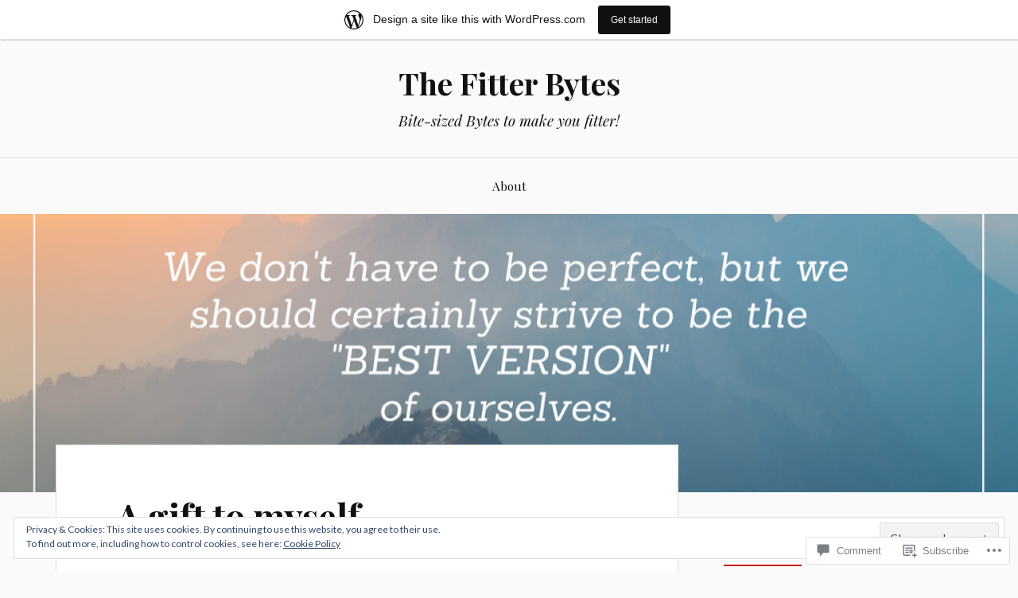

--- FILE ---
content_type: text/html; charset=UTF-8
request_url: https://fitterbytes.com/2011/03/31/a-gift-to-myself/
body_size: 27891
content:
<!DOCTYPE html>
<html lang="en">
<head>
<meta charset="UTF-8">
<meta name="viewport" content="width=device-width, initial-scale=1">
<link rel="profile" href="http://gmpg.org/xfn/11">
<link rel="pingback" href="https://fitterbytes.com/xmlrpc.php">

<title>A gift to myself &#8211; The Fitter Bytes</title>
<meta name='robots' content='max-image-preview:large' />

<!-- Async WordPress.com Remote Login -->
<script id="wpcom_remote_login_js">
var wpcom_remote_login_extra_auth = '';
function wpcom_remote_login_remove_dom_node_id( element_id ) {
	var dom_node = document.getElementById( element_id );
	if ( dom_node ) { dom_node.parentNode.removeChild( dom_node ); }
}
function wpcom_remote_login_remove_dom_node_classes( class_name ) {
	var dom_nodes = document.querySelectorAll( '.' + class_name );
	for ( var i = 0; i < dom_nodes.length; i++ ) {
		dom_nodes[ i ].parentNode.removeChild( dom_nodes[ i ] );
	}
}
function wpcom_remote_login_final_cleanup() {
	wpcom_remote_login_remove_dom_node_classes( "wpcom_remote_login_msg" );
	wpcom_remote_login_remove_dom_node_id( "wpcom_remote_login_key" );
	wpcom_remote_login_remove_dom_node_id( "wpcom_remote_login_validate" );
	wpcom_remote_login_remove_dom_node_id( "wpcom_remote_login_js" );
	wpcom_remote_login_remove_dom_node_id( "wpcom_request_access_iframe" );
	wpcom_remote_login_remove_dom_node_id( "wpcom_request_access_styles" );
}

// Watch for messages back from the remote login
window.addEventListener( "message", function( e ) {
	if ( e.origin === "https://r-login.wordpress.com" ) {
		var data = {};
		try {
			data = JSON.parse( e.data );
		} catch( e ) {
			wpcom_remote_login_final_cleanup();
			return;
		}

		if ( data.msg === 'LOGIN' ) {
			// Clean up the login check iframe
			wpcom_remote_login_remove_dom_node_id( "wpcom_remote_login_key" );

			var id_regex = new RegExp( /^[0-9]+$/ );
			var token_regex = new RegExp( /^.*|.*|.*$/ );
			if (
				token_regex.test( data.token )
				&& id_regex.test( data.wpcomid )
			) {
				// We have everything we need to ask for a login
				var script = document.createElement( "script" );
				script.setAttribute( "id", "wpcom_remote_login_validate" );
				script.src = '/remote-login.php?wpcom_remote_login=validate'
					+ '&wpcomid=' + data.wpcomid
					+ '&token=' + encodeURIComponent( data.token )
					+ '&host=' + window.location.protocol
					+ '//' + window.location.hostname
					+ '&postid=26'
					+ '&is_singular=1';
				document.body.appendChild( script );
			}

			return;
		}

		// Safari ITP, not logged in, so redirect
		if ( data.msg === 'LOGIN-REDIRECT' ) {
			window.location = 'https://wordpress.com/log-in?redirect_to=' + window.location.href;
			return;
		}

		// Safari ITP, storage access failed, remove the request
		if ( data.msg === 'LOGIN-REMOVE' ) {
			var css_zap = 'html { -webkit-transition: margin-top 1s; transition: margin-top 1s; } /* 9001 */ html { margin-top: 0 !important; } * html body { margin-top: 0 !important; } @media screen and ( max-width: 782px ) { html { margin-top: 0 !important; } * html body { margin-top: 0 !important; } }';
			var style_zap = document.createElement( 'style' );
			style_zap.type = 'text/css';
			style_zap.appendChild( document.createTextNode( css_zap ) );
			document.body.appendChild( style_zap );

			var e = document.getElementById( 'wpcom_request_access_iframe' );
			e.parentNode.removeChild( e );

			document.cookie = 'wordpress_com_login_access=denied; path=/; max-age=31536000';

			return;
		}

		// Safari ITP
		if ( data.msg === 'REQUEST_ACCESS' ) {
			console.log( 'request access: safari' );

			// Check ITP iframe enable/disable knob
			if ( wpcom_remote_login_extra_auth !== 'safari_itp_iframe' ) {
				return;
			}

			// If we are in a "private window" there is no ITP.
			var private_window = false;
			try {
				var opendb = window.openDatabase( null, null, null, null );
			} catch( e ) {
				private_window = true;
			}

			if ( private_window ) {
				console.log( 'private window' );
				return;
			}

			var iframe = document.createElement( 'iframe' );
			iframe.id = 'wpcom_request_access_iframe';
			iframe.setAttribute( 'scrolling', 'no' );
			iframe.setAttribute( 'sandbox', 'allow-storage-access-by-user-activation allow-scripts allow-same-origin allow-top-navigation-by-user-activation' );
			iframe.src = 'https://r-login.wordpress.com/remote-login.php?wpcom_remote_login=request_access&origin=' + encodeURIComponent( data.origin ) + '&wpcomid=' + encodeURIComponent( data.wpcomid );

			var css = 'html { -webkit-transition: margin-top 1s; transition: margin-top 1s; } /* 9001 */ html { margin-top: 46px !important; } * html body { margin-top: 46px !important; } @media screen and ( max-width: 660px ) { html { margin-top: 71px !important; } * html body { margin-top: 71px !important; } #wpcom_request_access_iframe { display: block; height: 71px !important; } } #wpcom_request_access_iframe { border: 0px; height: 46px; position: fixed; top: 0; left: 0; width: 100%; min-width: 100%; z-index: 99999; background: #23282d; } ';

			var style = document.createElement( 'style' );
			style.type = 'text/css';
			style.id = 'wpcom_request_access_styles';
			style.appendChild( document.createTextNode( css ) );
			document.body.appendChild( style );

			document.body.appendChild( iframe );
		}

		if ( data.msg === 'DONE' ) {
			wpcom_remote_login_final_cleanup();
		}
	}
}, false );

// Inject the remote login iframe after the page has had a chance to load
// more critical resources
window.addEventListener( "DOMContentLoaded", function( e ) {
	var iframe = document.createElement( "iframe" );
	iframe.style.display = "none";
	iframe.setAttribute( "scrolling", "no" );
	iframe.setAttribute( "id", "wpcom_remote_login_key" );
	iframe.src = "https://r-login.wordpress.com/remote-login.php"
		+ "?wpcom_remote_login=key"
		+ "&origin=aHR0cHM6Ly9maXR0ZXJieXRlcy5jb20%3D"
		+ "&wpcomid=26943619"
		+ "&time=" + Math.floor( Date.now() / 1000 );
	document.body.appendChild( iframe );
}, false );
</script>
<link rel='dns-prefetch' href='//s0.wp.com' />
<link rel='dns-prefetch' href='//widgets.wp.com' />
<link rel='dns-prefetch' href='//fonts-api.wp.com' />
<link rel="alternate" type="application/rss+xml" title="The Fitter Bytes &raquo; Feed" href="https://fitterbytes.com/feed/" />
<link rel="alternate" type="application/rss+xml" title="The Fitter Bytes &raquo; Comments Feed" href="https://fitterbytes.com/comments/feed/" />
<link rel="alternate" type="application/rss+xml" title="The Fitter Bytes &raquo; A gift to&nbsp;myself Comments Feed" href="https://fitterbytes.com/2011/03/31/a-gift-to-myself/feed/" />
	<script type="text/javascript">
		/* <![CDATA[ */
		function addLoadEvent(func) {
			var oldonload = window.onload;
			if (typeof window.onload != 'function') {
				window.onload = func;
			} else {
				window.onload = function () {
					oldonload();
					func();
				}
			}
		}
		/* ]]> */
	</script>
	<link crossorigin='anonymous' rel='stylesheet' id='all-css-0-1' href='/_static/??-eJxtjNkKwjAQRX/IOBYl4oP4LWk6hDSThcyE0L83BRFcHu9yDvSibE6CSSA2Vag5nxi6XxwKA7ax5uBRkekgGAsZQQaWjfBomQ/wX7CiFGPDKwO3BDEvjQZbcXcsqmSWr/RjnCm7tzOaGlB8cmo2Fcb1s9nhR7xPVz3py+mmz+sTlOpSgQ==&cssminify=yes' type='text/css' media='all' />
<style id='wp-emoji-styles-inline-css'>

	img.wp-smiley, img.emoji {
		display: inline !important;
		border: none !important;
		box-shadow: none !important;
		height: 1em !important;
		width: 1em !important;
		margin: 0 0.07em !important;
		vertical-align: -0.1em !important;
		background: none !important;
		padding: 0 !important;
	}
/*# sourceURL=wp-emoji-styles-inline-css */
</style>
<link crossorigin='anonymous' rel='stylesheet' id='all-css-2-1' href='/wp-content/plugins/gutenberg-core/v22.2.0/build/styles/block-library/style.css?m=1764855221i&cssminify=yes' type='text/css' media='all' />
<style id='wp-block-library-inline-css'>
.has-text-align-justify {
	text-align:justify;
}
.has-text-align-justify{text-align:justify;}

/*# sourceURL=wp-block-library-inline-css */
</style><style id='global-styles-inline-css'>
:root{--wp--preset--aspect-ratio--square: 1;--wp--preset--aspect-ratio--4-3: 4/3;--wp--preset--aspect-ratio--3-4: 3/4;--wp--preset--aspect-ratio--3-2: 3/2;--wp--preset--aspect-ratio--2-3: 2/3;--wp--preset--aspect-ratio--16-9: 16/9;--wp--preset--aspect-ratio--9-16: 9/16;--wp--preset--color--black: #000000;--wp--preset--color--cyan-bluish-gray: #abb8c3;--wp--preset--color--white: #ffffff;--wp--preset--color--pale-pink: #f78da7;--wp--preset--color--vivid-red: #cf2e2e;--wp--preset--color--luminous-vivid-orange: #ff6900;--wp--preset--color--luminous-vivid-amber: #fcb900;--wp--preset--color--light-green-cyan: #7bdcb5;--wp--preset--color--vivid-green-cyan: #00d084;--wp--preset--color--pale-cyan-blue: #8ed1fc;--wp--preset--color--vivid-cyan-blue: #0693e3;--wp--preset--color--vivid-purple: #9b51e0;--wp--preset--gradient--vivid-cyan-blue-to-vivid-purple: linear-gradient(135deg,rgb(6,147,227) 0%,rgb(155,81,224) 100%);--wp--preset--gradient--light-green-cyan-to-vivid-green-cyan: linear-gradient(135deg,rgb(122,220,180) 0%,rgb(0,208,130) 100%);--wp--preset--gradient--luminous-vivid-amber-to-luminous-vivid-orange: linear-gradient(135deg,rgb(252,185,0) 0%,rgb(255,105,0) 100%);--wp--preset--gradient--luminous-vivid-orange-to-vivid-red: linear-gradient(135deg,rgb(255,105,0) 0%,rgb(207,46,46) 100%);--wp--preset--gradient--very-light-gray-to-cyan-bluish-gray: linear-gradient(135deg,rgb(238,238,238) 0%,rgb(169,184,195) 100%);--wp--preset--gradient--cool-to-warm-spectrum: linear-gradient(135deg,rgb(74,234,220) 0%,rgb(151,120,209) 20%,rgb(207,42,186) 40%,rgb(238,44,130) 60%,rgb(251,105,98) 80%,rgb(254,248,76) 100%);--wp--preset--gradient--blush-light-purple: linear-gradient(135deg,rgb(255,206,236) 0%,rgb(152,150,240) 100%);--wp--preset--gradient--blush-bordeaux: linear-gradient(135deg,rgb(254,205,165) 0%,rgb(254,45,45) 50%,rgb(107,0,62) 100%);--wp--preset--gradient--luminous-dusk: linear-gradient(135deg,rgb(255,203,112) 0%,rgb(199,81,192) 50%,rgb(65,88,208) 100%);--wp--preset--gradient--pale-ocean: linear-gradient(135deg,rgb(255,245,203) 0%,rgb(182,227,212) 50%,rgb(51,167,181) 100%);--wp--preset--gradient--electric-grass: linear-gradient(135deg,rgb(202,248,128) 0%,rgb(113,206,126) 100%);--wp--preset--gradient--midnight: linear-gradient(135deg,rgb(2,3,129) 0%,rgb(40,116,252) 100%);--wp--preset--font-size--small: 13px;--wp--preset--font-size--medium: 20px;--wp--preset--font-size--large: 36px;--wp--preset--font-size--x-large: 42px;--wp--preset--font-family--albert-sans: 'Albert Sans', sans-serif;--wp--preset--font-family--alegreya: Alegreya, serif;--wp--preset--font-family--arvo: Arvo, serif;--wp--preset--font-family--bodoni-moda: 'Bodoni Moda', serif;--wp--preset--font-family--bricolage-grotesque: 'Bricolage Grotesque', sans-serif;--wp--preset--font-family--cabin: Cabin, sans-serif;--wp--preset--font-family--chivo: Chivo, sans-serif;--wp--preset--font-family--commissioner: Commissioner, sans-serif;--wp--preset--font-family--cormorant: Cormorant, serif;--wp--preset--font-family--courier-prime: 'Courier Prime', monospace;--wp--preset--font-family--crimson-pro: 'Crimson Pro', serif;--wp--preset--font-family--dm-mono: 'DM Mono', monospace;--wp--preset--font-family--dm-sans: 'DM Sans', sans-serif;--wp--preset--font-family--dm-serif-display: 'DM Serif Display', serif;--wp--preset--font-family--domine: Domine, serif;--wp--preset--font-family--eb-garamond: 'EB Garamond', serif;--wp--preset--font-family--epilogue: Epilogue, sans-serif;--wp--preset--font-family--fahkwang: Fahkwang, sans-serif;--wp--preset--font-family--figtree: Figtree, sans-serif;--wp--preset--font-family--fira-sans: 'Fira Sans', sans-serif;--wp--preset--font-family--fjalla-one: 'Fjalla One', sans-serif;--wp--preset--font-family--fraunces: Fraunces, serif;--wp--preset--font-family--gabarito: Gabarito, system-ui;--wp--preset--font-family--ibm-plex-mono: 'IBM Plex Mono', monospace;--wp--preset--font-family--ibm-plex-sans: 'IBM Plex Sans', sans-serif;--wp--preset--font-family--ibarra-real-nova: 'Ibarra Real Nova', serif;--wp--preset--font-family--instrument-serif: 'Instrument Serif', serif;--wp--preset--font-family--inter: Inter, sans-serif;--wp--preset--font-family--josefin-sans: 'Josefin Sans', sans-serif;--wp--preset--font-family--jost: Jost, sans-serif;--wp--preset--font-family--libre-baskerville: 'Libre Baskerville', serif;--wp--preset--font-family--libre-franklin: 'Libre Franklin', sans-serif;--wp--preset--font-family--literata: Literata, serif;--wp--preset--font-family--lora: Lora, serif;--wp--preset--font-family--merriweather: Merriweather, serif;--wp--preset--font-family--montserrat: Montserrat, sans-serif;--wp--preset--font-family--newsreader: Newsreader, serif;--wp--preset--font-family--noto-sans-mono: 'Noto Sans Mono', sans-serif;--wp--preset--font-family--nunito: Nunito, sans-serif;--wp--preset--font-family--open-sans: 'Open Sans', sans-serif;--wp--preset--font-family--overpass: Overpass, sans-serif;--wp--preset--font-family--pt-serif: 'PT Serif', serif;--wp--preset--font-family--petrona: Petrona, serif;--wp--preset--font-family--piazzolla: Piazzolla, serif;--wp--preset--font-family--playfair-display: 'Playfair Display', serif;--wp--preset--font-family--plus-jakarta-sans: 'Plus Jakarta Sans', sans-serif;--wp--preset--font-family--poppins: Poppins, sans-serif;--wp--preset--font-family--raleway: Raleway, sans-serif;--wp--preset--font-family--roboto: Roboto, sans-serif;--wp--preset--font-family--roboto-slab: 'Roboto Slab', serif;--wp--preset--font-family--rubik: Rubik, sans-serif;--wp--preset--font-family--rufina: Rufina, serif;--wp--preset--font-family--sora: Sora, sans-serif;--wp--preset--font-family--source-sans-3: 'Source Sans 3', sans-serif;--wp--preset--font-family--source-serif-4: 'Source Serif 4', serif;--wp--preset--font-family--space-mono: 'Space Mono', monospace;--wp--preset--font-family--syne: Syne, sans-serif;--wp--preset--font-family--texturina: Texturina, serif;--wp--preset--font-family--urbanist: Urbanist, sans-serif;--wp--preset--font-family--work-sans: 'Work Sans', sans-serif;--wp--preset--spacing--20: 0.44rem;--wp--preset--spacing--30: 0.67rem;--wp--preset--spacing--40: 1rem;--wp--preset--spacing--50: 1.5rem;--wp--preset--spacing--60: 2.25rem;--wp--preset--spacing--70: 3.38rem;--wp--preset--spacing--80: 5.06rem;--wp--preset--shadow--natural: 6px 6px 9px rgba(0, 0, 0, 0.2);--wp--preset--shadow--deep: 12px 12px 50px rgba(0, 0, 0, 0.4);--wp--preset--shadow--sharp: 6px 6px 0px rgba(0, 0, 0, 0.2);--wp--preset--shadow--outlined: 6px 6px 0px -3px rgb(255, 255, 255), 6px 6px rgb(0, 0, 0);--wp--preset--shadow--crisp: 6px 6px 0px rgb(0, 0, 0);}:where(.is-layout-flex){gap: 0.5em;}:where(.is-layout-grid){gap: 0.5em;}body .is-layout-flex{display: flex;}.is-layout-flex{flex-wrap: wrap;align-items: center;}.is-layout-flex > :is(*, div){margin: 0;}body .is-layout-grid{display: grid;}.is-layout-grid > :is(*, div){margin: 0;}:where(.wp-block-columns.is-layout-flex){gap: 2em;}:where(.wp-block-columns.is-layout-grid){gap: 2em;}:where(.wp-block-post-template.is-layout-flex){gap: 1.25em;}:where(.wp-block-post-template.is-layout-grid){gap: 1.25em;}.has-black-color{color: var(--wp--preset--color--black) !important;}.has-cyan-bluish-gray-color{color: var(--wp--preset--color--cyan-bluish-gray) !important;}.has-white-color{color: var(--wp--preset--color--white) !important;}.has-pale-pink-color{color: var(--wp--preset--color--pale-pink) !important;}.has-vivid-red-color{color: var(--wp--preset--color--vivid-red) !important;}.has-luminous-vivid-orange-color{color: var(--wp--preset--color--luminous-vivid-orange) !important;}.has-luminous-vivid-amber-color{color: var(--wp--preset--color--luminous-vivid-amber) !important;}.has-light-green-cyan-color{color: var(--wp--preset--color--light-green-cyan) !important;}.has-vivid-green-cyan-color{color: var(--wp--preset--color--vivid-green-cyan) !important;}.has-pale-cyan-blue-color{color: var(--wp--preset--color--pale-cyan-blue) !important;}.has-vivid-cyan-blue-color{color: var(--wp--preset--color--vivid-cyan-blue) !important;}.has-vivid-purple-color{color: var(--wp--preset--color--vivid-purple) !important;}.has-black-background-color{background-color: var(--wp--preset--color--black) !important;}.has-cyan-bluish-gray-background-color{background-color: var(--wp--preset--color--cyan-bluish-gray) !important;}.has-white-background-color{background-color: var(--wp--preset--color--white) !important;}.has-pale-pink-background-color{background-color: var(--wp--preset--color--pale-pink) !important;}.has-vivid-red-background-color{background-color: var(--wp--preset--color--vivid-red) !important;}.has-luminous-vivid-orange-background-color{background-color: var(--wp--preset--color--luminous-vivid-orange) !important;}.has-luminous-vivid-amber-background-color{background-color: var(--wp--preset--color--luminous-vivid-amber) !important;}.has-light-green-cyan-background-color{background-color: var(--wp--preset--color--light-green-cyan) !important;}.has-vivid-green-cyan-background-color{background-color: var(--wp--preset--color--vivid-green-cyan) !important;}.has-pale-cyan-blue-background-color{background-color: var(--wp--preset--color--pale-cyan-blue) !important;}.has-vivid-cyan-blue-background-color{background-color: var(--wp--preset--color--vivid-cyan-blue) !important;}.has-vivid-purple-background-color{background-color: var(--wp--preset--color--vivid-purple) !important;}.has-black-border-color{border-color: var(--wp--preset--color--black) !important;}.has-cyan-bluish-gray-border-color{border-color: var(--wp--preset--color--cyan-bluish-gray) !important;}.has-white-border-color{border-color: var(--wp--preset--color--white) !important;}.has-pale-pink-border-color{border-color: var(--wp--preset--color--pale-pink) !important;}.has-vivid-red-border-color{border-color: var(--wp--preset--color--vivid-red) !important;}.has-luminous-vivid-orange-border-color{border-color: var(--wp--preset--color--luminous-vivid-orange) !important;}.has-luminous-vivid-amber-border-color{border-color: var(--wp--preset--color--luminous-vivid-amber) !important;}.has-light-green-cyan-border-color{border-color: var(--wp--preset--color--light-green-cyan) !important;}.has-vivid-green-cyan-border-color{border-color: var(--wp--preset--color--vivid-green-cyan) !important;}.has-pale-cyan-blue-border-color{border-color: var(--wp--preset--color--pale-cyan-blue) !important;}.has-vivid-cyan-blue-border-color{border-color: var(--wp--preset--color--vivid-cyan-blue) !important;}.has-vivid-purple-border-color{border-color: var(--wp--preset--color--vivid-purple) !important;}.has-vivid-cyan-blue-to-vivid-purple-gradient-background{background: var(--wp--preset--gradient--vivid-cyan-blue-to-vivid-purple) !important;}.has-light-green-cyan-to-vivid-green-cyan-gradient-background{background: var(--wp--preset--gradient--light-green-cyan-to-vivid-green-cyan) !important;}.has-luminous-vivid-amber-to-luminous-vivid-orange-gradient-background{background: var(--wp--preset--gradient--luminous-vivid-amber-to-luminous-vivid-orange) !important;}.has-luminous-vivid-orange-to-vivid-red-gradient-background{background: var(--wp--preset--gradient--luminous-vivid-orange-to-vivid-red) !important;}.has-very-light-gray-to-cyan-bluish-gray-gradient-background{background: var(--wp--preset--gradient--very-light-gray-to-cyan-bluish-gray) !important;}.has-cool-to-warm-spectrum-gradient-background{background: var(--wp--preset--gradient--cool-to-warm-spectrum) !important;}.has-blush-light-purple-gradient-background{background: var(--wp--preset--gradient--blush-light-purple) !important;}.has-blush-bordeaux-gradient-background{background: var(--wp--preset--gradient--blush-bordeaux) !important;}.has-luminous-dusk-gradient-background{background: var(--wp--preset--gradient--luminous-dusk) !important;}.has-pale-ocean-gradient-background{background: var(--wp--preset--gradient--pale-ocean) !important;}.has-electric-grass-gradient-background{background: var(--wp--preset--gradient--electric-grass) !important;}.has-midnight-gradient-background{background: var(--wp--preset--gradient--midnight) !important;}.has-small-font-size{font-size: var(--wp--preset--font-size--small) !important;}.has-medium-font-size{font-size: var(--wp--preset--font-size--medium) !important;}.has-large-font-size{font-size: var(--wp--preset--font-size--large) !important;}.has-x-large-font-size{font-size: var(--wp--preset--font-size--x-large) !important;}.has-albert-sans-font-family{font-family: var(--wp--preset--font-family--albert-sans) !important;}.has-alegreya-font-family{font-family: var(--wp--preset--font-family--alegreya) !important;}.has-arvo-font-family{font-family: var(--wp--preset--font-family--arvo) !important;}.has-bodoni-moda-font-family{font-family: var(--wp--preset--font-family--bodoni-moda) !important;}.has-bricolage-grotesque-font-family{font-family: var(--wp--preset--font-family--bricolage-grotesque) !important;}.has-cabin-font-family{font-family: var(--wp--preset--font-family--cabin) !important;}.has-chivo-font-family{font-family: var(--wp--preset--font-family--chivo) !important;}.has-commissioner-font-family{font-family: var(--wp--preset--font-family--commissioner) !important;}.has-cormorant-font-family{font-family: var(--wp--preset--font-family--cormorant) !important;}.has-courier-prime-font-family{font-family: var(--wp--preset--font-family--courier-prime) !important;}.has-crimson-pro-font-family{font-family: var(--wp--preset--font-family--crimson-pro) !important;}.has-dm-mono-font-family{font-family: var(--wp--preset--font-family--dm-mono) !important;}.has-dm-sans-font-family{font-family: var(--wp--preset--font-family--dm-sans) !important;}.has-dm-serif-display-font-family{font-family: var(--wp--preset--font-family--dm-serif-display) !important;}.has-domine-font-family{font-family: var(--wp--preset--font-family--domine) !important;}.has-eb-garamond-font-family{font-family: var(--wp--preset--font-family--eb-garamond) !important;}.has-epilogue-font-family{font-family: var(--wp--preset--font-family--epilogue) !important;}.has-fahkwang-font-family{font-family: var(--wp--preset--font-family--fahkwang) !important;}.has-figtree-font-family{font-family: var(--wp--preset--font-family--figtree) !important;}.has-fira-sans-font-family{font-family: var(--wp--preset--font-family--fira-sans) !important;}.has-fjalla-one-font-family{font-family: var(--wp--preset--font-family--fjalla-one) !important;}.has-fraunces-font-family{font-family: var(--wp--preset--font-family--fraunces) !important;}.has-gabarito-font-family{font-family: var(--wp--preset--font-family--gabarito) !important;}.has-ibm-plex-mono-font-family{font-family: var(--wp--preset--font-family--ibm-plex-mono) !important;}.has-ibm-plex-sans-font-family{font-family: var(--wp--preset--font-family--ibm-plex-sans) !important;}.has-ibarra-real-nova-font-family{font-family: var(--wp--preset--font-family--ibarra-real-nova) !important;}.has-instrument-serif-font-family{font-family: var(--wp--preset--font-family--instrument-serif) !important;}.has-inter-font-family{font-family: var(--wp--preset--font-family--inter) !important;}.has-josefin-sans-font-family{font-family: var(--wp--preset--font-family--josefin-sans) !important;}.has-jost-font-family{font-family: var(--wp--preset--font-family--jost) !important;}.has-libre-baskerville-font-family{font-family: var(--wp--preset--font-family--libre-baskerville) !important;}.has-libre-franklin-font-family{font-family: var(--wp--preset--font-family--libre-franklin) !important;}.has-literata-font-family{font-family: var(--wp--preset--font-family--literata) !important;}.has-lora-font-family{font-family: var(--wp--preset--font-family--lora) !important;}.has-merriweather-font-family{font-family: var(--wp--preset--font-family--merriweather) !important;}.has-montserrat-font-family{font-family: var(--wp--preset--font-family--montserrat) !important;}.has-newsreader-font-family{font-family: var(--wp--preset--font-family--newsreader) !important;}.has-noto-sans-mono-font-family{font-family: var(--wp--preset--font-family--noto-sans-mono) !important;}.has-nunito-font-family{font-family: var(--wp--preset--font-family--nunito) !important;}.has-open-sans-font-family{font-family: var(--wp--preset--font-family--open-sans) !important;}.has-overpass-font-family{font-family: var(--wp--preset--font-family--overpass) !important;}.has-pt-serif-font-family{font-family: var(--wp--preset--font-family--pt-serif) !important;}.has-petrona-font-family{font-family: var(--wp--preset--font-family--petrona) !important;}.has-piazzolla-font-family{font-family: var(--wp--preset--font-family--piazzolla) !important;}.has-playfair-display-font-family{font-family: var(--wp--preset--font-family--playfair-display) !important;}.has-plus-jakarta-sans-font-family{font-family: var(--wp--preset--font-family--plus-jakarta-sans) !important;}.has-poppins-font-family{font-family: var(--wp--preset--font-family--poppins) !important;}.has-raleway-font-family{font-family: var(--wp--preset--font-family--raleway) !important;}.has-roboto-font-family{font-family: var(--wp--preset--font-family--roboto) !important;}.has-roboto-slab-font-family{font-family: var(--wp--preset--font-family--roboto-slab) !important;}.has-rubik-font-family{font-family: var(--wp--preset--font-family--rubik) !important;}.has-rufina-font-family{font-family: var(--wp--preset--font-family--rufina) !important;}.has-sora-font-family{font-family: var(--wp--preset--font-family--sora) !important;}.has-source-sans-3-font-family{font-family: var(--wp--preset--font-family--source-sans-3) !important;}.has-source-serif-4-font-family{font-family: var(--wp--preset--font-family--source-serif-4) !important;}.has-space-mono-font-family{font-family: var(--wp--preset--font-family--space-mono) !important;}.has-syne-font-family{font-family: var(--wp--preset--font-family--syne) !important;}.has-texturina-font-family{font-family: var(--wp--preset--font-family--texturina) !important;}.has-urbanist-font-family{font-family: var(--wp--preset--font-family--urbanist) !important;}.has-work-sans-font-family{font-family: var(--wp--preset--font-family--work-sans) !important;}
/*# sourceURL=global-styles-inline-css */
</style>

<style id='classic-theme-styles-inline-css'>
/*! This file is auto-generated */
.wp-block-button__link{color:#fff;background-color:#32373c;border-radius:9999px;box-shadow:none;text-decoration:none;padding:calc(.667em + 2px) calc(1.333em + 2px);font-size:1.125em}.wp-block-file__button{background:#32373c;color:#fff;text-decoration:none}
/*# sourceURL=/wp-includes/css/classic-themes.min.css */
</style>
<link crossorigin='anonymous' rel='stylesheet' id='all-css-4-1' href='/_static/??-eJx9jksOwjAMRC9EsEAtnwXiKCgfC1LqJIqd9vq4qtgAYmPJM/PsgbkYn5NgEqBmytjuMTH4XFF1KlZAE4QhWhyRNLb1zBv4jc1FGeNcqchsdFJsZOShIP/jBpRi/dOotJ5YDeCW3t5twhRyBdskkxWJ/osCrh5ci2OACavTzyoulflzX7pc6bI7Hk777tx1/fACNXxjkA==&cssminify=yes' type='text/css' media='all' />
<link rel='stylesheet' id='verbum-gutenberg-css-css' href='https://widgets.wp.com/verbum-block-editor/block-editor.css?ver=1738686361' media='all' />
<link crossorigin='anonymous' rel='stylesheet' id='all-css-6-1' href='/wp-content/themes/pub/lovecraft/style.css?m=1758759644i&cssminify=yes' type='text/css' media='all' />
<style id='lovecraft-style-inline-css'>
.cat-links, .tags-links { clip: rect(1px, 1px, 1px, 1px); height: 1px; position: absolute; overflow: hidden; width: 1px; }
/*# sourceURL=lovecraft-style-inline-css */
</style>
<link rel='stylesheet' id='lovecraft-fonts-css' href='https://fonts-api.wp.com/css?family=Playfair+Display%3A400%2C700%2C400italic%7CLato%3A400%2C400italic%2C700%2C700italic%2C900%2C900italic&#038;subset=latin%2Clatin-ext&#038;ver=6.9-RC2-61304' media='all' />
<link crossorigin='anonymous' rel='stylesheet' id='all-css-8-1' href='/_static/??-eJx9jtsKwjAQRH/IuHipxQfxUyRdtjE12Q3ZpMW/twUfKopvc2DOMDAlg8KFuECsJoXqPCsMVJLFx5tBK8PNM4IjpuxnQX/HLapuYLVZ7hRJIdUOgoyE2fYFliUtz0BmSijxS1odydQFcXN0MLdW+E9yJCYI2uKFP8D0wfq8qNd42bXNYd+eT8dmeAFssmIY&cssminify=yes' type='text/css' media='all' />
<link crossorigin='anonymous' rel='stylesheet' id='print-css-9-1' href='/wp-content/mu-plugins/global-print/global-print.css?m=1465851035i&cssminify=yes' type='text/css' media='print' />
<style id='jetpack-global-styles-frontend-style-inline-css'>
:root { --font-headings: unset; --font-base: unset; --font-headings-default: -apple-system,BlinkMacSystemFont,"Segoe UI",Roboto,Oxygen-Sans,Ubuntu,Cantarell,"Helvetica Neue",sans-serif; --font-base-default: -apple-system,BlinkMacSystemFont,"Segoe UI",Roboto,Oxygen-Sans,Ubuntu,Cantarell,"Helvetica Neue",sans-serif;}
/*# sourceURL=jetpack-global-styles-frontend-style-inline-css */
</style>
<link crossorigin='anonymous' rel='stylesheet' id='all-css-12-1' href='/wp-content/themes/h4/global.css?m=1420737423i&cssminify=yes' type='text/css' media='all' />
<script type="text/javascript" id="jetpack_related-posts-js-extra">
/* <![CDATA[ */
var related_posts_js_options = {"post_heading":"h4"};
//# sourceURL=jetpack_related-posts-js-extra
/* ]]> */
</script>
<script type="text/javascript" id="wpcom-actionbar-placeholder-js-extra">
/* <![CDATA[ */
var actionbardata = {"siteID":"26943619","postID":"26","siteURL":"https://fitterbytes.com","xhrURL":"https://fitterbytes.com/wp-admin/admin-ajax.php","nonce":"9977ddb814","isLoggedIn":"","statusMessage":"","subsEmailDefault":"instantly","proxyScriptUrl":"https://s0.wp.com/wp-content/js/wpcom-proxy-request.js?m=1513050504i&amp;ver=20211021","shortlink":"https://wp.me/p1P3gv-q","i18n":{"followedText":"New posts from this site will now appear in your \u003Ca href=\"https://wordpress.com/reader\"\u003EReader\u003C/a\u003E","foldBar":"Collapse this bar","unfoldBar":"Expand this bar","shortLinkCopied":"Shortlink copied to clipboard."}};
//# sourceURL=wpcom-actionbar-placeholder-js-extra
/* ]]> */
</script>
<script type="text/javascript" id="jetpack-mu-wpcom-settings-js-before">
/* <![CDATA[ */
var JETPACK_MU_WPCOM_SETTINGS = {"assetsUrl":"https://s0.wp.com/wp-content/mu-plugins/jetpack-mu-wpcom-plugin/sun/jetpack_vendor/automattic/jetpack-mu-wpcom/src/build/"};
//# sourceURL=jetpack-mu-wpcom-settings-js-before
/* ]]> */
</script>
<script crossorigin='anonymous' type='text/javascript'  src='/_static/??-eJxdjd0KAiEQhV+o2clg2b2JHiVcFdF0HBxt6+3bhYjq6vBx/nBlMIWao4a5A6fuAwlG11ib25tROuE1kMGlh2SxuqSbs8BFmvzSkAMNUQ74tRu3TGrAtTye/96Siv+8rqVabQVM0iJO9qLJjPfTLkCFwFuu28Qln9U0jkelpnmOL35BR9g='></script>
<script type="text/javascript" id="rlt-proxy-js-after">
/* <![CDATA[ */
	rltInitialize( {"token":null,"iframeOrigins":["https:\/\/widgets.wp.com"]} );
//# sourceURL=rlt-proxy-js-after
/* ]]> */
</script>
<link rel="EditURI" type="application/rsd+xml" title="RSD" href="https://everydaygyaandotcom.wordpress.com/xmlrpc.php?rsd" />
<meta name="generator" content="WordPress.com" />
<link rel="canonical" href="https://fitterbytes.com/2011/03/31/a-gift-to-myself/" />
<link rel='shortlink' href='https://wp.me/p1P3gv-q' />
<link rel="alternate" type="application/json+oembed" href="https://public-api.wordpress.com/oembed/?format=json&amp;url=https%3A%2F%2Ffitterbytes.com%2F2011%2F03%2F31%2Fa-gift-to-myself%2F&amp;for=wpcom-auto-discovery" /><link rel="alternate" type="application/xml+oembed" href="https://public-api.wordpress.com/oembed/?format=xml&amp;url=https%3A%2F%2Ffitterbytes.com%2F2011%2F03%2F31%2Fa-gift-to-myself%2F&amp;for=wpcom-auto-discovery" />
<!-- Jetpack Open Graph Tags -->
<meta property="og:type" content="article" />
<meta property="og:title" content="A gift to myself" />
<meta property="og:url" content="https://fitterbytes.com/2011/03/31/a-gift-to-myself/" />
<meta property="og:description" content="Birthdays bring new possibilities&#8230;A second chance or in other words..yet another chance. With hubby away and therefore a traditional celebration out of the way, I decided to take it upon myse…" />
<meta property="article:published_time" content="2011-03-31T08:29:00+00:00" />
<meta property="article:modified_time" content="2011-09-08T16:25:57+00:00" />
<meta property="og:site_name" content="The Fitter Bytes" />
<meta property="og:image" content="https://fitterbytes.com/wp-content/uploads/2018/03/cropped-the-meaning-of-life-is-to-find-your-gift-the-purpose-of-life-is-to-give-it-away1.png?w=200" />
<meta property="og:image:width" content="200" />
<meta property="og:image:height" content="200" />
<meta property="og:image:alt" content="" />
<meta property="og:locale" content="en_US" />
<meta property="article:publisher" content="https://www.facebook.com/WordPresscom" />
<meta name="twitter:text:title" content="A gift to&nbsp;myself" />
<meta name="twitter:image" content="https://fitterbytes.com/wp-content/uploads/2018/03/cropped-the-meaning-of-life-is-to-find-your-gift-the-purpose-of-life-is-to-give-it-away1.png?w=240" />
<meta name="twitter:card" content="summary" />

<!-- End Jetpack Open Graph Tags -->
<link rel='openid.server' href='https://fitterbytes.com/?openidserver=1' />
<link rel='openid.delegate' href='https://fitterbytes.com/' />
<link rel="search" type="application/opensearchdescription+xml" href="https://fitterbytes.com/osd.xml" title="The Fitter Bytes" />
<link rel="search" type="application/opensearchdescription+xml" href="https://s1.wp.com/opensearch.xml" title="WordPress.com" />
<style type="text/css">.recentcomments a{display:inline !important;padding:0 !important;margin:0 !important;}</style>		<style type="text/css">
			.recentcomments a {
				display: inline !important;
				padding: 0 !important;
				margin: 0 !important;
			}

			table.recentcommentsavatartop img.avatar, table.recentcommentsavatarend img.avatar {
				border: 0px;
				margin: 0;
			}

			table.recentcommentsavatartop a, table.recentcommentsavatarend a {
				border: 0px !important;
				background-color: transparent !important;
			}

			td.recentcommentsavatarend, td.recentcommentsavatartop {
				padding: 0px 0px 1px 0px;
				margin: 0px;
			}

			td.recentcommentstextend {
				border: none !important;
				padding: 0px 0px 2px 10px;
			}

			.rtl td.recentcommentstextend {
				padding: 0px 10px 2px 0px;
			}

			td.recentcommentstexttop {
				border: none;
				padding: 0px 0px 0px 10px;
			}

			.rtl td.recentcommentstexttop {
				padding: 0px 10px 0px 0px;
			}
		</style>
		<meta name="description" content="Birthdays bring new possibilities...A second chance or in other words..yet another chance. With hubby away and therefore a traditional celebration out of the way, I decided to take it upon myself to plan my birthday. If I were to reborn today, what would I do differently? I thought hard.Every year I&#039;ve received gifts from others..I&hellip;" />
		<script type="text/javascript">

			window.doNotSellCallback = function() {

				var linkElements = [
					'a[href="https://wordpress.com/?ref=footer_blog"]',
					'a[href="https://wordpress.com/?ref=footer_website"]',
					'a[href="https://wordpress.com/?ref=vertical_footer"]',
					'a[href^="https://wordpress.com/?ref=footer_segment_"]',
				].join(',');

				var dnsLink = document.createElement( 'a' );
				dnsLink.href = 'https://wordpress.com/advertising-program-optout/';
				dnsLink.classList.add( 'do-not-sell-link' );
				dnsLink.rel = 'nofollow';
				dnsLink.style.marginLeft = '0.5em';
				dnsLink.textContent = 'Do Not Sell or Share My Personal Information';

				var creditLinks = document.querySelectorAll( linkElements );

				if ( 0 === creditLinks.length ) {
					return false;
				}

				Array.prototype.forEach.call( creditLinks, function( el ) {
					el.insertAdjacentElement( 'afterend', dnsLink );
				});

				return true;
			};

		</script>
		<link rel="icon" href="https://fitterbytes.com/wp-content/uploads/2018/03/cropped-the-meaning-of-life-is-to-find-your-gift-the-purpose-of-life-is-to-give-it-away1.png?w=32" sizes="32x32" />
<link rel="icon" href="https://fitterbytes.com/wp-content/uploads/2018/03/cropped-the-meaning-of-life-is-to-find-your-gift-the-purpose-of-life-is-to-give-it-away1.png?w=192" sizes="192x192" />
<link rel="apple-touch-icon" href="https://fitterbytes.com/wp-content/uploads/2018/03/cropped-the-meaning-of-life-is-to-find-your-gift-the-purpose-of-life-is-to-give-it-away1.png?w=180" />
<meta name="msapplication-TileImage" content="https://fitterbytes.com/wp-content/uploads/2018/03/cropped-the-meaning-of-life-is-to-find-your-gift-the-purpose-of-life-is-to-give-it-away1.png?w=270" />
<script type="text/javascript">
	window.google_analytics_uacct = "UA-52447-2";
</script>

<script type="text/javascript">
	var _gaq = _gaq || [];
	_gaq.push(['_setAccount', 'UA-52447-2']);
	_gaq.push(['_gat._anonymizeIp']);
	_gaq.push(['_setDomainName', 'none']);
	_gaq.push(['_setAllowLinker', true]);
	_gaq.push(['_initData']);
	_gaq.push(['_trackPageview']);

	(function() {
		var ga = document.createElement('script'); ga.type = 'text/javascript'; ga.async = true;
		ga.src = ('https:' == document.location.protocol ? 'https://ssl' : 'http://www') + '.google-analytics.com/ga.js';
		(document.getElementsByTagName('head')[0] || document.getElementsByTagName('body')[0]).appendChild(ga);
	})();
</script>
<link crossorigin='anonymous' rel='stylesheet' id='all-css-0-3' href='/_static/??-eJyNzMsKAjEMheEXshPqBXUhPoo4bRgytmkwCYNvbwdm487d+eDwwyIhNTZkg+pBik/ECjOaPNNrM6gz1Ja9oMJCeUJTsCZBmval9ik4JNUd/F17ECcYnUruHDW9SYxa//5oqMRr+F5v8Xw6XC/xGPfzF3aEQ7Q=&cssminify=yes' type='text/css' media='all' />
</head>

<body class="wp-singular post-template-default single single-post postid-26 single-format-standard wp-embed-responsive wp-theme-publovecraft customizer-styles-applied jetpack-reblog-enabled categories-hidden tags-hidden has-marketing-bar has-marketing-bar-theme-lovecraft">
<div id="page" class="hfeed site">
	<a class="skip-link screen-reader-text" href="#content">Skip to content</a>

	<header id="masthead" class="site-header" role="banner">
		<div class="site-branding">
							<a href="https://fitterbytes.com/" class="site-logo-link" rel="home" itemprop="url"></a>						<h1 class="site-title"><a href="https://fitterbytes.com/" rel="home">The Fitter Bytes</a></h1>
			<p class="site-description">Bite-sized Bytes to make you fitter!</p>
		</div><!-- .site-branding -->

		<div class="toggles clear">
			<button class="menu-toggle toggle" aria-controls="primary-menu" aria-expanded="false">
				<div class="bar"></div>
				<div class="bar"></div>
				<div class="bar"></div>
				<span class="screen-reader-text">Menu</span>
			</button><!-- .menu-toggle -->
			<button class="search-toggle toggle">
				<div class="genericon genericon-search" aria-expanded="false">
					<span class="screen-reader-text">Search</span>
				</div><!-- .genericon-search -->
			</button><!-- .search-toggle -->
		</div><!-- .toggles -->

		<nav id="site-navigation" class="main-navigation" role="navigation">
			<div id="primary-menu" class="menu"><ul>
<li class="page_item page-item-2"><a href="https://fitterbytes.com/about/">About</a></li>
</ul></div>
		</nav><!-- #site-navigation -->

		<div class="mobile-search">
			<form role="search" method="get" class="search-form" action="https://fitterbytes.com/">
	<label>
		<span class="screen-reader-text">Search for:</span>
		<input type="search" class="search-field" placeholder="Search …" value="" name="s" title="Search for:" />
	</label>
	<button type="submit" class="search-submit">
		<span class="genericon genericon-search">
			<span class="screen-reader-text">Search</span>
		</span>
	</button>
</form>		</div>
	</header><!-- #masthead -->

			<a class="header-image-wrapper" href="https://fitterbytes.com/" rel="home">
			<div class="header-image bg-image" style="background-image: url(https://fitterbytes.com/wp-content/uploads/2018/03/cropped-the-meaning-of-life-is-to-find-your-gift-the-purpose-of-life-is-to-give-it-away.png)">
				<img src="https://fitterbytes.com/wp-content/uploads/2018/03/cropped-the-meaning-of-life-is-to-find-your-gift-the-purpose-of-life-is-to-give-it-away.png" width="1280" height="443" alt="">
			</div>
		</a>
	
	<div id="content" class="site-content">

	<div id="primary" class="content-area">
		<main id="main" class="site-main" role="main">

		
			
<article id="post-26" class="post-26 post type-post status-publish format-standard hentry category-uncategorized tag-social-causes">
	<div class="entry-wrapper">
		<header class="entry-header">
			<h1 class="entry-title">A gift to&nbsp;myself</h1>
							<div class="entry-meta">
					<span class="posted-on">On <a href="https://fitterbytes.com/2011/03/31/a-gift-to-myself/" rel="bookmark"><time class="entry-date published" datetime="2011-03-31T08:29:00+00:00">March 31, 2011</time><time class="updated" datetime="2011-09-08T16:25:57+00:00">September 8, 2011</time></a></span><span class="byline"> By <span class="author vcard"><a class="url fn n" href="https://fitterbytes.com/author/preetisomani/">preeti somani</a></span></span><span class="cat-links">In <a href="https://fitterbytes.com/category/uncategorized/" rel="category tag">Uncategorized</a></span>				</div><!-- .entry-meta -->
					</header><!-- .entry-header -->

		<div class="entry-content">
			<p>Birthdays bring new possibilities&#8230;A second chance or in other words..yet another chance. With hubby away and therefore a traditional celebration out of the way, I decided to take it upon myself to plan my birthday. </p>
<p>If I were to reborn today, what would I do differently? I thought hard.</p>
<p>Every year I&#8217;ve received gifts from others..I decided to start a tradition where I&#8217;d gift others. Would gift folks who dont normally receive gifts. I started the day with gifting my house help. I gifted my maids, the cook and the driver. The look on their face amusing..One of them even thinking if this is an indication that I&#8217;m expecting a birthday gift in return. I had to ask them to just smile and make my day. Of-course the smarter ones started showering me with their well-wishes. </p>
<p>The next installment of gift-giving was stalled bcos of the Cricket World Cup extravaganza that has now made my birthday somewhat of a historic date. So, armed with sweets and clothes(some new, some designer-wear stuff that my kid has outgrown), I went to the lesser-priviledged neighbourhood today&#8230;(cant take credit for the originality of this idea though..Its been somewhat of a family tradition I finally felt like following.) </p>
<p>As soon as I got out of the car and signalled the kids with bags of clothes and sweets, there was an uproar. Kids flocking onto me, pleading, begging, crying. And towards the end, grabbing and snatching out of my hand..felt like a deer in the middle of hungry tigers (well, in this case tiger-cubs). To my chagrin, a &#8220;survival-of-the-fittest&#8221; battle had even started on the side. Stronger kids snatching away clothes from the weaker ones. My act of benevolance was turning into a road-rage..Well..call it a &#8220;street-rage&#8221; since no motorists were involved obviously.</p>
<p>All and all, though the rowdiness was un-called for, the heart did tickle. Just knowing that I&#8217;d been a source of their momentary joy and excitement. And amongst the crowd, there was a little kid whose eyes twinkled and lips slowly parted when I sneaked a &#8220;BabyGap&#8221; jeans into his hands.</p>
<p>Just a glimpse of that smile was a gift to myself. A birthday well-received and well-spent.</p>
<div class="blogger-post-footer"><img width='1' height='1' src='' alt='' /></div>
<div id="atatags-370373-69659919ebcc3">
		<script type="text/javascript">
			__ATA = window.__ATA || {};
			__ATA.cmd = window.__ATA.cmd || [];
			__ATA.cmd.push(function() {
				__ATA.initVideoSlot('atatags-370373-69659919ebcc3', {
					sectionId: '370373',
					format: 'inread'
				});
			});
		</script>
	</div><div id="jp-post-flair" class="sharedaddy sd-sharing-enabled">
<div id='jp-relatedposts' class='jp-relatedposts' >
	<h3 class="jp-relatedposts-headline"><em>Related</em></h3>
</div></div>					</div><!-- .entry-content -->

		<footer class="entry-footer">
			<span class="tags-links"><a href="https://fitterbytes.com/tag/social-causes/" rel="tag">Social Causes</a></span>					</footer><!-- .entry-footer -->
	</div>
</article><!-- #post-## -->


			
	<nav class="navigation post-navigation" aria-label="Posts">
		<h2 class="screen-reader-text">Post navigation</h2>
		<div class="nav-links"><div class="nav-previous"><a href="https://fitterbytes.com/2011/03/28/23/" rel="prev"><span class="meta-nav">Previous</span> <h4>Previous Post</h4></a></div><div class="nav-next"><a href="https://fitterbytes.com/2011/04/03/what-does-cricket-mean-to-you/" rel="next"><span class="meta-nav">Next</span> <h4>What does &quot;cricket&quot; mean to&nbsp;you?</h4></a></div></div>
	</nav>
			
<div id="comments" class="comments-area">
	<div class="comments-wrapper">
		
					<h2 class="comments-title">
				One thought on &ldquo;<span>A gift to&nbsp;myself</span>&rdquo;			</h2>

			
			<ol class="comment-list">
					<li id="comment-65" class="comment even thread-even depth-1">
		<article id="div-comment-65" class="comment-body">
			<footer class="comment-meta">
				<div class="comment-author vcard">
					<img referrerpolicy="no-referrer" alt='Unknown&#039;s avatar' src='https://0.gravatar.com/avatar/?s=60&#038;d=identicon&#038;r=G' srcset='https://0.gravatar.com/avatar/?s=60&#038;d=identicon&#038;r=G 1x, https://0.gravatar.com/avatar/?s=90&#038;d=identicon&#038;r=G 1.5x, https://0.gravatar.com/avatar/?s=120&#038;d=identicon&#038;r=G 2x, https://0.gravatar.com/avatar/?s=180&#038;d=identicon&#038;r=G 3x, https://0.gravatar.com/avatar/?s=240&#038;d=identicon&#038;r=G 4x' class='avatar avatar-60' height='60' width='60' loading='lazy' decoding='async' />					<b class="fn"><a href="https://www.blogger.com/profile/18045439571537005885" class="url" rel="ugc external nofollow">Kiran</a></b>				</div><!-- .comment-author -->

							</footer><!-- .comment-meta -->

			<div class="comment-content">
				<p>Just read through this post..what a beautiful thought! Have to do it this year.</p>
			</div><!-- .comment-content -->

			<div class="comment-metadata">
				<a href="https://fitterbytes.com/2011/03/31/a-gift-to-myself/#comment-65">
					<time datetime="2012-01-12T21:39:34+00:00">
						January 12, 2012 at 9:39 pm					</time>
				</a>
								<span class="reply"><a rel="nofollow" class="comment-reply-link" href="https://fitterbytes.com/2011/03/31/a-gift-to-myself/?replytocom=65#respond" data-commentid="65" data-postid="26" data-belowelement="div-comment-65" data-respondelement="respond" data-replyto="Reply to Kiran" aria-label="Reply to Kiran">Reply</a></span>			</div><!-- .comment-metadata -->
		</article><!-- .comment-body -->
</li><!-- #comment-## -->
			</ol><!-- .comment-list -->

			
		
		
			<div id="respond" class="comment-respond">
		<h3 id="reply-title" class="comment-reply-title">Leave a comment <small><a rel="nofollow" id="cancel-comment-reply-link" href="/2011/03/31/a-gift-to-myself/#respond" style="display:none;">Cancel reply</a></small></h3><form action="https://fitterbytes.com/wp-comments-post.php" method="post" id="commentform" class="comment-form">


<div class="comment-form__verbum transparent"></div><div class="verbum-form-meta"><input type='hidden' name='comment_post_ID' value='26' id='comment_post_ID' />
<input type='hidden' name='comment_parent' id='comment_parent' value='0' />

			<input type="hidden" name="highlander_comment_nonce" id="highlander_comment_nonce" value="28b8b26d14" />
			<input type="hidden" name="verbum_show_subscription_modal" value="" /></div><p style="display: none;"><input type="hidden" id="akismet_comment_nonce" name="akismet_comment_nonce" value="84f6eb75b1" /></p><p style="display: none !important;" class="akismet-fields-container" data-prefix="ak_"><label>&#916;<textarea name="ak_hp_textarea" cols="45" rows="8" maxlength="100"></textarea></label><input type="hidden" id="ak_js_1" name="ak_js" value="63"/><script type="text/javascript">
/* <![CDATA[ */
document.getElementById( "ak_js_1" ).setAttribute( "value", ( new Date() ).getTime() );
/* ]]> */
</script>
</p></form>	</div><!-- #respond -->
		</div>
</div><!-- #comments -->

		
		</main><!-- #main -->
	</div><!-- #primary -->


<div id="secondary" class="widget-area" role="complementary">
	<aside id="categories-3" class="widget widget_categories"><h1 class="widget-title">Categories</h1>
			<ul>
					<li class="cat-item cat-item-597896978"><a href="https://fitterbytes.com/category/2018-resolution/">2018 resolution</a> (1)
</li>
	<li class="cat-item cat-item-37253474"><a href="https://fitterbytes.com/category/21st-century-philosophy/">21st century philosophy</a> (1)
</li>
	<li class="cat-item cat-item-2076275"><a href="https://fitterbytes.com/category/40-years/">40 years</a> (1)
</li>
	<li class="cat-item cat-item-603642894"><a href="https://fitterbytes.com/category/40plus-women/">40+plus women</a> (2)
</li>
	<li class="cat-item cat-item-241824229"><a href="https://fitterbytes.com/category/acche-din/">Acche din</a> (1)
</li>
	<li class="cat-item cat-item-168040"><a href="https://fitterbytes.com/category/advices/">advices</a> (1)
</li>
	<li class="cat-item cat-item-95812103"><a href="https://fitterbytes.com/category/amit-somani/">amit somani</a> (1)
</li>
	<li class="cat-item cat-item-329415"><a href="https://fitterbytes.com/category/bai/">bai</a> (1)
</li>
	<li class="cat-item cat-item-30789"><a href="https://fitterbytes.com/category/balance/">balance</a> (1)
</li>
	<li class="cat-item cat-item-337832"><a href="https://fitterbytes.com/category/bang-bang/">bang bang</a> (1)
</li>
	<li class="cat-item cat-item-6477"><a href="https://fitterbytes.com/category/bangalore/">bangalore</a> (1)
</li>
	<li class="cat-item cat-item-2492250"><a href="https://fitterbytes.com/category/bangalore-culture/">bangalore culture</a> (1)
</li>
	<li class="cat-item cat-item-866163"><a href="https://fitterbytes.com/category/bloating/">bloating</a> (1)
</li>
	<li class="cat-item cat-item-1682977"><a href="https://fitterbytes.com/category/bronze-medal/">bronze medal</a> (1)
</li>
	<li class="cat-item cat-item-64046884"><a href="https://fitterbytes.com/category/business-breakthrough-ideas/">business breakthrough ideas</a> (1)
</li>
	<li class="cat-item cat-item-140911"><a href="https://fitterbytes.com/category/cardamom/">cardamom</a> (1)
</li>
	<li class="cat-item cat-item-5124240"><a href="https://fitterbytes.com/category/delhi-belly/">delhi belly</a> (1)
</li>
	<li class="cat-item cat-item-787881"><a href="https://fitterbytes.com/category/digital-future/">digital future</a> (1)
</li>
	<li class="cat-item cat-item-4810"><a href="https://fitterbytes.com/category/digital-life/">digital-life</a> (1)
</li>
	<li class="cat-item cat-item-19475"><a href="https://fitterbytes.com/category/discipline/">discipline</a> (1)
</li>
	<li class="cat-item cat-item-603642943"><a href="https://fitterbytes.com/category/e-commerce-euphoria-in-india/">e-commerce euphoria in india</a> (1)
</li>
	<li class="cat-item cat-item-1138707"><a href="https://fitterbytes.com/category/entertaining-education/">entertaining education</a> (1)
</li>
	<li class="cat-item cat-item-1684115"><a href="https://fitterbytes.com/category/everyday-wisdom/">everyday wisdom</a> (2)
</li>
	<li class="cat-item cat-item-39964"><a href="https://fitterbytes.com/category/evolve/">evolve</a> (1)
</li>
	<li class="cat-item cat-item-198539137"><a href="https://fitterbytes.com/category/festival-season-2014/">festival season 2014</a> (1)
</li>
	<li class="cat-item cat-item-5189"><a href="https://fitterbytes.com/category/fitness/">fitness</a> (2)
</li>
	<li class="cat-item cat-item-45908"><a href="https://fitterbytes.com/category/food-for-soul/">food for soul</a> (1)
</li>
	<li class="cat-item cat-item-118357"><a href="https://fitterbytes.com/category/general-management/">general management</a> (1)
</li>
	<li class="cat-item cat-item-99933"><a href="https://fitterbytes.com/category/goa/">goa</a> (1)
</li>
	<li class="cat-item cat-item-167360"><a href="https://fitterbytes.com/category/gurgaon/">gurgaon</a> (2)
</li>
	<li class="cat-item cat-item-603642948"><a href="https://fitterbytes.com/category/gurgaon-culture/">gurgaon culture</a> (1)
</li>
	<li class="cat-item cat-item-603642946"><a href="https://fitterbytes.com/category/gurgaon-to-bangalore/">gurgaon to bangalore</a> (1)
</li>
	<li class="cat-item cat-item-22588"><a href="https://fitterbytes.com/category/happy-birthday/">happy birthday</a> (1)
</li>
	<li class="cat-item cat-item-1106033"><a href="https://fitterbytes.com/category/hbr-list/">HBR list</a> (1)
</li>
	<li class="cat-item cat-item-337"><a href="https://fitterbytes.com/category/health/">health</a> (3)
</li>
	<li class="cat-item cat-item-184220"><a href="https://fitterbytes.com/category/health-supplements/">health supplements</a> (1)
</li>
	<li class="cat-item cat-item-4763029"><a href="https://fitterbytes.com/category/himalayan-trekking/">Himalayan Trekking</a> (1)
</li>
	<li class="cat-item cat-item-492937"><a href="https://fitterbytes.com/category/holiday-season/">holiday season</a> (1)
</li>
	<li class="cat-item cat-item-254222"><a href="https://fitterbytes.com/category/home-remedies/">home remedies</a> (1)
</li>
	<li class="cat-item cat-item-1967212"><a href="https://fitterbytes.com/category/how-children-learn/">how children learn</a> (1)
</li>
	<li class="cat-item cat-item-147586"><a href="https://fitterbytes.com/category/ibs/">ibs</a> (1)
</li>
	<li class="cat-item cat-item-2126527"><a href="https://fitterbytes.com/category/impact-of-technology/">impact of technology</a> (1)
</li>
	<li class="cat-item cat-item-1418253"><a href="https://fitterbytes.com/category/indian-cities/">indian cities</a> (2)
</li>
	<li class="cat-item cat-item-7750718"><a href="https://fitterbytes.com/category/indian-e-commerce/">indian e-commerce</a> (1)
</li>
	<li class="cat-item cat-item-64046895"><a href="https://fitterbytes.com/category/indian-expat-cities/">indian expat cities</a> (1)
</li>
	<li class="cat-item cat-item-603642919"><a href="https://fitterbytes.com/category/indian-wemen/">indian wemen</a> (1)
</li>
	<li class="cat-item cat-item-562896"><a href="https://fitterbytes.com/category/indian-women/">indian women</a> (2)
</li>
	<li class="cat-item cat-item-855790"><a href="https://fitterbytes.com/category/indian-youth/">indian youth</a> (1)
</li>
	<li class="cat-item cat-item-37746924"><a href="https://fitterbytes.com/category/iphone5/">iphone5</a> (1)
</li>
	<li class="cat-item cat-item-3374"><a href="https://fitterbytes.com/category/kids/">kids</a> (1)
</li>
	<li class="cat-item cat-item-31429563"><a href="https://fitterbytes.com/category/ladies-locker-room/">ladies locker room</a> (1)
</li>
	<li class="cat-item cat-item-4933"><a href="https://fitterbytes.com/category/learn/">learn</a> (1)
</li>
	<li class="cat-item cat-item-264"><a href="https://fitterbytes.com/category/learning/">learning</a> (1)
</li>
	<li class="cat-item cat-item-124"><a href="https://fitterbytes.com/category/life/">life</a> (1)
</li>
	<li class="cat-item cat-item-109642"><a href="https://fitterbytes.com/category/life-in-india/">Life in India</a> (2)
</li>
	<li class="cat-item cat-item-82179550"><a href="https://fitterbytes.com/category/life-lessons-taught-by-children/">life lessons taught by children</a> (1)
</li>
	<li class="cat-item cat-item-95054907"><a href="https://fitterbytes.com/category/life-without-computers/">life without computers</a> (1)
</li>
	<li class="cat-item cat-item-61132"><a href="https://fitterbytes.com/category/living-in-america/">living in america</a> (1)
</li>
	<li class="cat-item cat-item-393605"><a href="https://fitterbytes.com/category/living-in-bangalore/">living in bangalore</a> (1)
</li>
	<li class="cat-item cat-item-148848"><a href="https://fitterbytes.com/category/living-in-india/">living in india</a> (3)
</li>
	<li class="cat-item cat-item-20773515"><a href="https://fitterbytes.com/category/maid-in-india/">maid in india</a> (2)
</li>
	<li class="cat-item cat-item-64046893"><a href="https://fitterbytes.com/category/maid-management/">maid management</a> (2)
</li>
	<li class="cat-item cat-item-6197"><a href="https://fitterbytes.com/category/meditation/">meditation</a> (1)
</li>
	<li class="cat-item cat-item-116588"><a href="https://fitterbytes.com/category/mindfulness/">mindfulness</a> (2)
</li>
	<li class="cat-item cat-item-46556"><a href="https://fitterbytes.com/category/mobile-games/">mobile games</a> (1)
</li>
	<li class="cat-item cat-item-603642937"><a href="https://fitterbytes.com/category/modijis-campaigns/">modiji&#039;s campaigns</a> (1)
</li>
	<li class="cat-item cat-item-4118"><a href="https://fitterbytes.com/category/mother/">mother</a> (1)
</li>
	<li class="cat-item cat-item-1098570"><a href="https://fitterbytes.com/category/mothersday/">mothersday</a> (1)
</li>
	<li class="cat-item cat-item-2885"><a href="https://fitterbytes.com/category/motivation/">motivation</a> (1)
</li>
	<li class="cat-item cat-item-10783635"><a href="https://fitterbytes.com/category/move-to-bangalore/">move to bangalore</a> (1)
</li>
	<li class="cat-item cat-item-421252"><a href="https://fitterbytes.com/category/narendra-modi/">Narendra modi</a> (1)
</li>
	<li class="cat-item cat-item-141780"><a href="https://fitterbytes.com/category/natural-remedies/">natural remedies</a> (1)
</li>
	<li class="cat-item cat-item-603642921"><a href="https://fitterbytes.com/category/new-age-indian-women/">new-age indian women</a> (1)
</li>
	<li class="cat-item cat-item-1143893"><a href="https://fitterbytes.com/category/north-goa/">north goa</a> (1)
</li>
	<li class="cat-item cat-item-134192"><a href="https://fitterbytes.com/category/nri/">NRI</a> (1)
</li>
	<li class="cat-item cat-item-14576369"><a href="https://fitterbytes.com/category/nri-lifestyle/">nri lifestyle</a> (1)
</li>
	<li class="cat-item cat-item-1677"><a href="https://fitterbytes.com/category/nutrition/">nutrition</a> (1)
</li>
	<li class="cat-item cat-item-11490"><a href="https://fitterbytes.com/category/olympics/">olympics</a> (1)
</li>
	<li class="cat-item cat-item-5309"><a href="https://fitterbytes.com/category/parenting/">Parenting</a> (2)
</li>
	<li class="cat-item cat-item-558015"><a href="https://fitterbytes.com/category/personal-transformation/">personal transformation</a> (1)
</li>
	<li class="cat-item cat-item-202355"><a href="https://fitterbytes.com/category/personal-well-being/">personal well-being</a> (1)
</li>
	<li class="cat-item cat-item-1868"><a href="https://fitterbytes.com/category/philosophy/">philosophy</a> (1)
</li>
	<li class="cat-item cat-item-550418579"><a href="https://fitterbytes.com/category/poetry-philosophy-life/">poetry philosophy life</a> (2)
</li>
	<li class="cat-item cat-item-134693"><a href="https://fitterbytes.com/category/preeti/">preeti</a> (1)
</li>
	<li class="cat-item cat-item-603642932"><a href="https://fitterbytes.com/category/preeti-somani-blog/">preeti somani blog</a> (1)
</li>
	<li class="cat-item cat-item-9715"><a href="https://fitterbytes.com/category/protein/">protein</a> (1)
</li>
	<li class="cat-item cat-item-714899"><a href="https://fitterbytes.com/category/psychographics/">psychographics</a> (1)
</li>
	<li class="cat-item cat-item-529822"><a href="https://fitterbytes.com/category/r2i/">R2I</a> (3)
</li>
	<li class="cat-item cat-item-603642949"><a href="https://fitterbytes.com/category/r2i-bangalore/">r2i bangalore</a> (1)
</li>
	<li class="cat-item cat-item-27152155"><a href="https://fitterbytes.com/category/ra-one/">ra.one</a> (1)
</li>
	<li class="cat-item cat-item-343726"><a href="https://fitterbytes.com/category/return-to-india/">return to india</a> (3)
</li>
	<li class="cat-item cat-item-565186040"><a href="https://fitterbytes.com/category/sachin-tendulkar-tweets/">sachin tendulkar tweets</a> (1)
</li>
	<li class="cat-item cat-item-326266875"><a href="https://fitterbytes.com/category/saloni-dalal/">saloni dalal</a> (1)
</li>
	<li class="cat-item cat-item-7056"><a href="https://fitterbytes.com/category/satire/">satire</a> (1)
</li>
	<li class="cat-item cat-item-1733"><a href="https://fitterbytes.com/category/sci-fi/">sci-fi</a> (1)
</li>
	<li class="cat-item cat-item-44784"><a href="https://fitterbytes.com/category/shopaholic/">shopaholic</a> (1)
</li>
	<li class="cat-item cat-item-1508"><a href="https://fitterbytes.com/category/shopping/">shopping</a> (1)
</li>
	<li class="cat-item cat-item-2224"><a href="https://fitterbytes.com/category/sleep/">sleep</a> (1)
</li>
	<li class="cat-item cat-item-16560388"><a href="https://fitterbytes.com/category/somani/">somani</a> (1)
</li>
	<li class="cat-item cat-item-670765"><a href="https://fitterbytes.com/category/srk/">srk</a> (1)
</li>
	<li class="cat-item cat-item-226709"><a href="https://fitterbytes.com/category/strength-training/">strength-training</a> (1)
</li>
	<li class="cat-item cat-item-340275"><a href="https://fitterbytes.com/category/sustain/">sustain</a> (2)
</li>
	<li class="cat-item cat-item-14120"><a href="https://fitterbytes.com/category/swimming/">swimming</a> (1)
</li>
	<li class="cat-item cat-item-64774554"><a href="https://fitterbytes.com/category/temple-run/">temple run</a> (1)
</li>
	<li class="cat-item cat-item-449270"><a href="https://fitterbytes.com/category/tips-for-parents/">tips for parents</a> (1)
</li>
	<li class="cat-item cat-item-603642916"><a href="https://fitterbytes.com/category/todays-indian-women/">today&#039;s indian women</a> (1)
</li>
	<li class="cat-item cat-item-19074171"><a href="https://fitterbytes.com/category/tourist-destinations-in-india/">tourist destinations in india</a> (1)
</li>
	<li class="cat-item cat-item-200"><a href="https://fitterbytes.com/category/travel/">travel</a> (2)
</li>
	<li class="cat-item cat-item-6958500"><a href="https://fitterbytes.com/category/travel-health-tips/">travel health tips</a> (1)
</li>
	<li class="cat-item cat-item-2603368"><a href="https://fitterbytes.com/category/turmeric-milk/">turmeric milk</a> (1)
</li>
	<li class="cat-item cat-item-1"><a href="https://fitterbytes.com/category/uncategorized/">Uncategorized</a> (29)
</li>
	<li class="cat-item cat-item-2303"><a href="https://fitterbytes.com/category/weight-loss/">weight-loss</a> (1)
</li>
	<li class="cat-item cat-item-7371"><a href="https://fitterbytes.com/category/yoga/">yoga</a> (1)
</li>
			</ul>

			</aside><aside id="archives-3" class="widget widget_archive"><h1 class="widget-title">Archives</h1>
			<ul>
					<li><a href='https://fitterbytes.com/2020/07/'>July 2020</a></li>
	<li><a href='https://fitterbytes.com/2019/06/'>June 2019</a></li>
	<li><a href='https://fitterbytes.com/2018/11/'>November 2018</a></li>
	<li><a href='https://fitterbytes.com/2018/09/'>September 2018</a></li>
	<li><a href='https://fitterbytes.com/2018/06/'>June 2018</a></li>
	<li><a href='https://fitterbytes.com/2018/05/'>May 2018</a></li>
	<li><a href='https://fitterbytes.com/2018/04/'>April 2018</a></li>
	<li><a href='https://fitterbytes.com/2018/03/'>March 2018</a></li>
	<li><a href='https://fitterbytes.com/2018/02/'>February 2018</a></li>
	<li><a href='https://fitterbytes.com/2018/01/'>January 2018</a></li>
	<li><a href='https://fitterbytes.com/2015/02/'>February 2015</a></li>
	<li><a href='https://fitterbytes.com/2014/11/'>November 2014</a></li>
	<li><a href='https://fitterbytes.com/2014/10/'>October 2014</a></li>
	<li><a href='https://fitterbytes.com/2014/08/'>August 2014</a></li>
	<li><a href='https://fitterbytes.com/2014/04/'>April 2014</a></li>
	<li><a href='https://fitterbytes.com/2014/02/'>February 2014</a></li>
	<li><a href='https://fitterbytes.com/2014/01/'>January 2014</a></li>
	<li><a href='https://fitterbytes.com/2012/08/'>August 2012</a></li>
	<li><a href='https://fitterbytes.com/2012/07/'>July 2012</a></li>
	<li><a href='https://fitterbytes.com/2012/05/'>May 2012</a></li>
	<li><a href='https://fitterbytes.com/2012/01/'>January 2012</a></li>
	<li><a href='https://fitterbytes.com/2011/12/'>December 2011</a></li>
	<li><a href='https://fitterbytes.com/2011/09/'>September 2011</a></li>
	<li><a href='https://fitterbytes.com/2011/08/'>August 2011</a></li>
	<li><a href='https://fitterbytes.com/2011/07/'>July 2011</a></li>
	<li><a href='https://fitterbytes.com/2011/06/'>June 2011</a></li>
	<li><a href='https://fitterbytes.com/2011/05/'>May 2011</a></li>
	<li><a href='https://fitterbytes.com/2011/04/'>April 2011</a></li>
	<li><a href='https://fitterbytes.com/2011/03/'>March 2011</a></li>
	<li><a href='https://fitterbytes.com/2007/05/'>May 2007</a></li>
	<li><a href='https://fitterbytes.com/2007/04/'>April 2007</a></li>
	<li><a href='https://fitterbytes.com/2007/03/'>March 2007</a></li>
	<li><a href='https://fitterbytes.com/2007/02/'>February 2007</a></li>
			</ul>

			</aside><aside id="top-posts-3" class="widget widget_top-posts"><h1 class="widget-title">Top Posts &amp; Pages</h1><ul><li><a href="https://fitterbytes.com/2020/07/05/the-three-geeta-fundamentals-to-a-healthier-and-fitter-lifestyle/" class="bump-view" data-bump-view="tp">The three Geeta fundamentals to a healthier and fitter lifestyle!</a></li><li><a href="https://fitterbytes.com/2019/06/25/the-beckoning-of-himalayas-tales-from-the-trek/" class="bump-view" data-bump-view="tp">The beckoning of Himalayas -Tales from the trek!</a></li><li><a href="https://fitterbytes.com/2018/11/02/is-obstacle-racing-your-cup-of-gatorade-devils-circuit-beyond-the-race/" class="bump-view" data-bump-view="tp">Is obstacle racing your cup of Gatorade?! - Devil&#039;s Circuit beyond the race!</a></li><li><a href="https://fitterbytes.com/2018/09/12/5-healthy-habits-i-picked-up-from-my-europe-travels/" class="bump-view" data-bump-view="tp">5 healthy habits I picked up from my Europe travels</a></li><li><a href="https://fitterbytes.com/2018/06/11/how-to-lose-fat-and-gain-muscle-without-supplements-the-3-simple-truths-that-international-ironman-triathlete-madhurjya-borah-endorses/" class="bump-view" data-bump-view="tp">How to lose fat and gain muscle without supplements?  The 3 simple truths that International Ironman Triathlete-Madhurjya Borah endorses!</a></li><li><a href="https://fitterbytes.com/2018/05/09/home-remedies-by-mothers/" class="bump-view" data-bump-view="tp">Of all the home remedies, a mother is the best!</a></li><li><a href="https://fitterbytes.com/2018/04/22/yoga-and-beyond/" class="bump-view" data-bump-view="tp">Yoga and beyond - A trip along the spiritual spine!</a></li><li><a href="https://fitterbytes.com/2018/04/03/amit-gupta-a-marathoner-with-a-message/" class="bump-view" data-bump-view="tp">A marathoner with a message!</a></li><li><a href="https://fitterbytes.com/2018/03/15/flaunt-the-white-dot-now-is-the-right-time-to-get-tested/" class="bump-view" data-bump-view="tp">Flaunt the white dot: Now is the right time to get tested!</a></li><li><a href="https://fitterbytes.com/2018/02/21/10-hacks-to-eating-right-while-still-living-your-life/" class="bump-view" data-bump-view="tp">10 hacks to eating right, while still living your life!</a></li></ul></aside><aside id="recent-comments-3" class="widget widget_recent_comments"><h1 class="widget-title">Recent Comments</h1>				<table class="recentcommentsavatar" cellspacing="0" cellpadding="0" border="0">
					<tr><td title="" class="recentcommentsavatartop" style="height:48px; width:48px;"><img referrerpolicy="no-referrer" alt='Unknown&#039;s avatar' src='https://0.gravatar.com/avatar/?s=48&#038;d=identicon&#038;r=G' srcset='https://0.gravatar.com/avatar/?s=48&#038;d=identicon&#038;r=G 1x, https://0.gravatar.com/avatar/?s=72&#038;d=identicon&#038;r=G 1.5x, https://0.gravatar.com/avatar/?s=96&#038;d=identicon&#038;r=G 2x, https://0.gravatar.com/avatar/?s=144&#038;d=identicon&#038;r=G 3x, https://0.gravatar.com/avatar/?s=192&#038;d=identicon&#038;r=G 4x' class='avatar avatar-48' height='48' width='48' loading='lazy' decoding='async' /></td><td class="recentcommentstexttop" style="">Anonymous on <a href="https://fitterbytes.com/2019/06/25/the-beckoning-of-himalayas-tales-from-the-trek/#comment-802">The beckoning of Himalayas -Ta&hellip;</a></td></tr><tr><td title="Triund Trek" class="recentcommentsavatarend" style="height:48px; width:48px;"><a href="https://www.triund-trek.com" rel="nofollow"><img referrerpolicy="no-referrer" alt='Triund Trek&#039;s avatar' src='https://0.gravatar.com/avatar/64b6b5fa56a97de90fb138caeb6b751865b1ef55c0d75a0db7fcfdaefffae9e6?s=48&#038;d=identicon&#038;r=G' srcset='https://0.gravatar.com/avatar/64b6b5fa56a97de90fb138caeb6b751865b1ef55c0d75a0db7fcfdaefffae9e6?s=48&#038;d=identicon&#038;r=G 1x, https://0.gravatar.com/avatar/64b6b5fa56a97de90fb138caeb6b751865b1ef55c0d75a0db7fcfdaefffae9e6?s=72&#038;d=identicon&#038;r=G 1.5x, https://0.gravatar.com/avatar/64b6b5fa56a97de90fb138caeb6b751865b1ef55c0d75a0db7fcfdaefffae9e6?s=96&#038;d=identicon&#038;r=G 2x, https://0.gravatar.com/avatar/64b6b5fa56a97de90fb138caeb6b751865b1ef55c0d75a0db7fcfdaefffae9e6?s=144&#038;d=identicon&#038;r=G 3x, https://0.gravatar.com/avatar/64b6b5fa56a97de90fb138caeb6b751865b1ef55c0d75a0db7fcfdaefffae9e6?s=192&#038;d=identicon&#038;r=G 4x' class='avatar avatar-48' height='48' width='48' loading='lazy' decoding='async' /></a></td><td class="recentcommentstextend" style=""><a href="https://www.triund-trek.com" rel="nofollow">Triund Trek</a> on <a href="https://fitterbytes.com/2020/07/05/the-three-geeta-fundamentals-to-a-healthier-and-fitter-lifestyle/#comment-498">The three Geeta fundamentals t&hellip;</a></td></tr><tr><td title="Tom" class="recentcommentsavatarend" style="height:48px; width:48px;"><a href="https://choose.clinic/covid-19-rt-pcr-test-in-hyderabad/" rel="nofollow"><img referrerpolicy="no-referrer" alt='Tom&#039;s avatar' src='https://1.gravatar.com/avatar/4a44a1946cbb15d6768c8cc03b87720f6e84e3088d49808706ab0bba7048b398?s=48&#038;d=identicon&#038;r=G' srcset='https://1.gravatar.com/avatar/4a44a1946cbb15d6768c8cc03b87720f6e84e3088d49808706ab0bba7048b398?s=48&#038;d=identicon&#038;r=G 1x, https://1.gravatar.com/avatar/4a44a1946cbb15d6768c8cc03b87720f6e84e3088d49808706ab0bba7048b398?s=72&#038;d=identicon&#038;r=G 1.5x, https://1.gravatar.com/avatar/4a44a1946cbb15d6768c8cc03b87720f6e84e3088d49808706ab0bba7048b398?s=96&#038;d=identicon&#038;r=G 2x, https://1.gravatar.com/avatar/4a44a1946cbb15d6768c8cc03b87720f6e84e3088d49808706ab0bba7048b398?s=144&#038;d=identicon&#038;r=G 3x, https://1.gravatar.com/avatar/4a44a1946cbb15d6768c8cc03b87720f6e84e3088d49808706ab0bba7048b398?s=192&#038;d=identicon&#038;r=G 4x' class='avatar avatar-48' height='48' width='48' loading='lazy' decoding='async' /></a></td><td class="recentcommentstextend" style=""><a href="https://choose.clinic/covid-19-rt-pcr-test-in-hyderabad/" rel="nofollow">Tom</a> on <a href="https://fitterbytes.com/2020/07/05/the-three-geeta-fundamentals-to-a-healthier-and-fitter-lifestyle/#comment-314">The three Geeta fundamentals t&hellip;</a></td></tr><tr><td title="Rudraksha Ratna" class="recentcommentsavatarend" style="height:48px; width:48px;"><img referrerpolicy="no-referrer" alt='Rudraksha Ratna&#039;s avatar' src='https://2.gravatar.com/avatar/88219f093db856979cd2c04ec8f179dc5cc6a18ed6a9ba784e6b19842a794d8f?s=48&#038;d=identicon&#038;r=G' srcset='https://2.gravatar.com/avatar/88219f093db856979cd2c04ec8f179dc5cc6a18ed6a9ba784e6b19842a794d8f?s=48&#038;d=identicon&#038;r=G 1x, https://2.gravatar.com/avatar/88219f093db856979cd2c04ec8f179dc5cc6a18ed6a9ba784e6b19842a794d8f?s=72&#038;d=identicon&#038;r=G 1.5x, https://2.gravatar.com/avatar/88219f093db856979cd2c04ec8f179dc5cc6a18ed6a9ba784e6b19842a794d8f?s=96&#038;d=identicon&#038;r=G 2x, https://2.gravatar.com/avatar/88219f093db856979cd2c04ec8f179dc5cc6a18ed6a9ba784e6b19842a794d8f?s=144&#038;d=identicon&#038;r=G 3x, https://2.gravatar.com/avatar/88219f093db856979cd2c04ec8f179dc5cc6a18ed6a9ba784e6b19842a794d8f?s=192&#038;d=identicon&#038;r=G 4x' class='avatar avatar-48' height='48' width='48' loading='lazy' decoding='async' /></td><td class="recentcommentstextend" style="">Rudraksha Ratna on <a href="https://fitterbytes.com/2019/06/25/the-beckoning-of-himalayas-tales-from-the-trek/#comment-253">The beckoning of Himalayas -Ta&hellip;</a></td></tr><tr><td title="preeti somani" class="recentcommentsavatarend" style="height:48px; width:48px;"><a href="https://everydaygyaandotcom.wordpress.com" rel="nofollow"><img referrerpolicy="no-referrer" alt='preeti somani&#039;s avatar' src='https://1.gravatar.com/avatar/7476502742b2414779774488d1edafbe8f66aa24cd651f9fede53c08456ac428?s=48&#038;d=identicon&#038;r=G' srcset='https://1.gravatar.com/avatar/7476502742b2414779774488d1edafbe8f66aa24cd651f9fede53c08456ac428?s=48&#038;d=identicon&#038;r=G 1x, https://1.gravatar.com/avatar/7476502742b2414779774488d1edafbe8f66aa24cd651f9fede53c08456ac428?s=72&#038;d=identicon&#038;r=G 1.5x, https://1.gravatar.com/avatar/7476502742b2414779774488d1edafbe8f66aa24cd651f9fede53c08456ac428?s=96&#038;d=identicon&#038;r=G 2x, https://1.gravatar.com/avatar/7476502742b2414779774488d1edafbe8f66aa24cd651f9fede53c08456ac428?s=144&#038;d=identicon&#038;r=G 3x, https://1.gravatar.com/avatar/7476502742b2414779774488d1edafbe8f66aa24cd651f9fede53c08456ac428?s=192&#038;d=identicon&#038;r=G 4x' class='avatar avatar-48' height='48' width='48' loading='lazy' decoding='async' /></a></td><td class="recentcommentstextend" style=""><a href="https://everydaygyaandotcom.wordpress.com" rel="nofollow">preeti somani</a> on <a href="https://fitterbytes.com/2020/07/05/the-three-geeta-fundamentals-to-a-healthier-and-fitter-lifestyle/#comment-244">The three Geeta fundamentals t&hellip;</a></td></tr>				</table>
				</aside></div><!-- #secondary -->

	</div><!-- #content -->
			<div class="footer-widgets clear">
			<div class="widget-areas">
									<div class="widget-area">
						<aside id="blog_subscription-3" class="widget widget_blog_subscription jetpack_subscription_widget"><h1 class="widget-title"><label for="subscribe-field">Follow Blog via Email</label></h1>

			<div class="wp-block-jetpack-subscriptions__container">
			<form
				action="https://subscribe.wordpress.com"
				method="post"
				accept-charset="utf-8"
				data-blog="26943619"
				data-post_access_level="everybody"
				id="subscribe-blog"
			>
				<p>Enter your email address to follow this blog and receive notifications of new posts by email.</p>
				<p id="subscribe-email">
					<label
						id="subscribe-field-label"
						for="subscribe-field"
						class="screen-reader-text"
					>
						Email Address:					</label>

					<input
							type="email"
							name="email"
							autocomplete="email"
							
							style="width: 95%; padding: 1px 10px"
							placeholder="Email Address"
							value=""
							id="subscribe-field"
							required
						/>				</p>

				<p id="subscribe-submit"
									>
					<input type="hidden" name="action" value="subscribe"/>
					<input type="hidden" name="blog_id" value="26943619"/>
					<input type="hidden" name="source" value="https://fitterbytes.com/2011/03/31/a-gift-to-myself/"/>
					<input type="hidden" name="sub-type" value="widget"/>
					<input type="hidden" name="redirect_fragment" value="subscribe-blog"/>
					<input type="hidden" id="_wpnonce" name="_wpnonce" value="73b1cb6cb3" />					<button type="submit"
													class="wp-block-button__link"
																	>
						Follow					</button>
				</p>
			</form>
						</div>
			
</aside>
		<aside id="recent-posts-3" class="widget widget_recent_entries">
		<h1 class="widget-title">Recent Posts</h1>
		<ul>
											<li>
					<a href="https://fitterbytes.com/2020/07/05/the-three-geeta-fundamentals-to-a-healthier-and-fitter-lifestyle/">The three Geeta fundamentals to a healthier and fitter&nbsp;lifestyle!</a>
											<span class="post-date">July 5, 2020</span>
									</li>
											<li>
					<a href="https://fitterbytes.com/2019/06/25/the-beckoning-of-himalayas-tales-from-the-trek/">The beckoning of Himalayas -Tales from the&nbsp;trek!</a>
											<span class="post-date">June 25, 2019</span>
									</li>
											<li>
					<a href="https://fitterbytes.com/2018/11/02/is-obstacle-racing-your-cup-of-gatorade-devils-circuit-beyond-the-race/">Is obstacle racing your cup of Gatorade?! &#8211; Devil&#8217;s Circuit beyond the&nbsp;race!</a>
											<span class="post-date">November 2, 2018</span>
									</li>
					</ul>

		</aside>					</div><!-- .widget-area -->
				
				
							</div><!-- .widget-areas -->
		</div><!-- .footer-widgets -->
		<footer id="colophon" class="site-footer" role="contentinfo">
		<div class="site-info">
			<a href="https://wordpress.com/?ref=footer_blog" rel="nofollow">Blog at WordPress.com.</a>
			
					</div><!-- .site-info -->
	</footer><!-- #colophon -->
</div><!-- #page -->

<!--  -->
<script type="speculationrules">
{"prefetch":[{"source":"document","where":{"and":[{"href_matches":"/*"},{"not":{"href_matches":["/wp-*.php","/wp-admin/*","/files/*","/wp-content/*","/wp-content/plugins/*","/wp-content/themes/pub/lovecraft/*","/*\\?(.+)"]}},{"not":{"selector_matches":"a[rel~=\"nofollow\"]"}},{"not":{"selector_matches":".no-prefetch, .no-prefetch a"}}]},"eagerness":"conservative"}]}
</script>
<script type="text/javascript" src="//0.gravatar.com/js/hovercards/hovercards.min.js?ver=202603924dcd77a86c6f1d3698ec27fc5da92b28585ddad3ee636c0397cf312193b2a1" id="grofiles-cards-js"></script>
<script type="text/javascript" id="wpgroho-js-extra">
/* <![CDATA[ */
var WPGroHo = {"my_hash":""};
//# sourceURL=wpgroho-js-extra
/* ]]> */
</script>
<script crossorigin='anonymous' type='text/javascript'  src='/wp-content/mu-plugins/gravatar-hovercards/wpgroho.js?m=1610363240i'></script>

	<script>
		// Initialize and attach hovercards to all gravatars
		( function() {
			function init() {
				if ( typeof Gravatar === 'undefined' ) {
					return;
				}

				if ( typeof Gravatar.init !== 'function' ) {
					return;
				}

				Gravatar.profile_cb = function ( hash, id ) {
					WPGroHo.syncProfileData( hash, id );
				};

				Gravatar.my_hash = WPGroHo.my_hash;
				Gravatar.init(
					'body',
					'#wp-admin-bar-my-account',
					{
						i18n: {
							'Edit your profile →': 'Edit your profile →',
							'View profile →': 'View profile →',
							'Contact': 'Contact',
							'Send money': 'Send money',
							'Sorry, we are unable to load this Gravatar profile.': 'Sorry, we are unable to load this Gravatar profile.',
							'Gravatar not found.': 'Gravatar not found.',
							'Too Many Requests.': 'Too Many Requests.',
							'Internal Server Error.': 'Internal Server Error.',
							'Is this you?': 'Is this you?',
							'Claim your free profile.': 'Claim your free profile.',
							'Email': 'Email',
							'Home Phone': 'Home Phone',
							'Work Phone': 'Work Phone',
							'Cell Phone': 'Cell Phone',
							'Contact Form': 'Contact Form',
							'Calendar': 'Calendar',
						},
					}
				);
			}

			if ( document.readyState !== 'loading' ) {
				init();
			} else {
				document.addEventListener( 'DOMContentLoaded', init );
			}
		} )();
	</script>

		<div style="display:none">
	<div class="grofile-hash-map-d41d8cd98f00b204e9800998ecf8427e">
	</div>
	<div class="grofile-hash-map-cfbeba0879df5325d8c92646173da4ce">
	</div>
	<div class="grofile-hash-map-760b8bf405f2fd1de8e50beff74ea82f">
	</div>
	<div class="grofile-hash-map-1f7a02b251cb06f84502520d55c35979">
	</div>
	<div class="grofile-hash-map-6334476c490e730d3cc26d7a79a98e69">
	</div>
	</div>
		<!-- CCPA [start] -->
		<script type="text/javascript">
			( function () {

				var setupPrivacy = function() {

					// Minimal Mozilla Cookie library
					// https://developer.mozilla.org/en-US/docs/Web/API/Document/cookie/Simple_document.cookie_framework
					var cookieLib = window.cookieLib = {getItem:function(e){return e&&decodeURIComponent(document.cookie.replace(new RegExp("(?:(?:^|.*;)\\s*"+encodeURIComponent(e).replace(/[\-\.\+\*]/g,"\\$&")+"\\s*\\=\\s*([^;]*).*$)|^.*$"),"$1"))||null},setItem:function(e,o,n,t,r,i){if(!e||/^(?:expires|max\-age|path|domain|secure)$/i.test(e))return!1;var c="";if(n)switch(n.constructor){case Number:c=n===1/0?"; expires=Fri, 31 Dec 9999 23:59:59 GMT":"; max-age="+n;break;case String:c="; expires="+n;break;case Date:c="; expires="+n.toUTCString()}return"rootDomain"!==r&&".rootDomain"!==r||(r=(".rootDomain"===r?".":"")+document.location.hostname.split(".").slice(-2).join(".")),document.cookie=encodeURIComponent(e)+"="+encodeURIComponent(o)+c+(r?"; domain="+r:"")+(t?"; path="+t:"")+(i?"; secure":""),!0}};

					// Implement IAB USP API.
					window.__uspapi = function( command, version, callback ) {

						// Validate callback.
						if ( typeof callback !== 'function' ) {
							return;
						}

						// Validate the given command.
						if ( command !== 'getUSPData' || version !== 1 ) {
							callback( null, false );
							return;
						}

						// Check for GPC. If set, override any stored cookie.
						if ( navigator.globalPrivacyControl ) {
							callback( { version: 1, uspString: '1YYN' }, true );
							return;
						}

						// Check for cookie.
						var consent = cookieLib.getItem( 'usprivacy' );

						// Invalid cookie.
						if ( null === consent ) {
							callback( null, false );
							return;
						}

						// Everything checks out. Fire the provided callback with the consent data.
						callback( { version: 1, uspString: consent }, true );
					};

					// Initialization.
					document.addEventListener( 'DOMContentLoaded', function() {

						// Internal functions.
						var setDefaultOptInCookie = function() {
							var value = '1YNN';
							var domain = '.wordpress.com' === location.hostname.slice( -14 ) ? '.rootDomain' : location.hostname;
							cookieLib.setItem( 'usprivacy', value, 365 * 24 * 60 * 60, '/', domain );
						};

						var setDefaultOptOutCookie = function() {
							var value = '1YYN';
							var domain = '.wordpress.com' === location.hostname.slice( -14 ) ? '.rootDomain' : location.hostname;
							cookieLib.setItem( 'usprivacy', value, 24 * 60 * 60, '/', domain );
						};

						var setDefaultNotApplicableCookie = function() {
							var value = '1---';
							var domain = '.wordpress.com' === location.hostname.slice( -14 ) ? '.rootDomain' : location.hostname;
							cookieLib.setItem( 'usprivacy', value, 24 * 60 * 60, '/', domain );
						};

						var setCcpaAppliesCookie = function( applies ) {
							var domain = '.wordpress.com' === location.hostname.slice( -14 ) ? '.rootDomain' : location.hostname;
							cookieLib.setItem( 'ccpa_applies', applies, 24 * 60 * 60, '/', domain );
						}

						var maybeCallDoNotSellCallback = function() {
							if ( 'function' === typeof window.doNotSellCallback ) {
								return window.doNotSellCallback();
							}

							return false;
						}

						// Look for usprivacy cookie first.
						var usprivacyCookie = cookieLib.getItem( 'usprivacy' );

						// Found a usprivacy cookie.
						if ( null !== usprivacyCookie ) {

							// If the cookie indicates that CCPA does not apply, then bail.
							if ( '1---' === usprivacyCookie ) {
								return;
							}

							// CCPA applies, so call our callback to add Do Not Sell link to the page.
							maybeCallDoNotSellCallback();

							// We're all done, no more processing needed.
							return;
						}

						// We don't have a usprivacy cookie, so check to see if we have a CCPA applies cookie.
						var ccpaCookie = cookieLib.getItem( 'ccpa_applies' );

						// No CCPA applies cookie found, so we'll need to geolocate if this visitor is from California.
						// This needs to happen client side because we do not have region geo data in our $SERVER headers,
						// only country data -- therefore we can't vary cache on the region.
						if ( null === ccpaCookie ) {

							var request = new XMLHttpRequest();
							request.open( 'GET', 'https://public-api.wordpress.com/geo/', true );

							request.onreadystatechange = function () {
								if ( 4 === this.readyState ) {
									if ( 200 === this.status ) {

										// Got a geo response. Parse out the region data.
										var data = JSON.parse( this.response );
										var region      = data.region ? data.region.toLowerCase() : '';
										var ccpa_applies = ['california', 'colorado', 'connecticut', 'delaware', 'indiana', 'iowa', 'montana', 'new jersey', 'oregon', 'tennessee', 'texas', 'utah', 'virginia'].indexOf( region ) > -1;
										// Set CCPA applies cookie. This keeps us from having to make a geo request too frequently.
										setCcpaAppliesCookie( ccpa_applies );

										// Check if CCPA applies to set the proper usprivacy cookie.
										if ( ccpa_applies ) {
											if ( maybeCallDoNotSellCallback() ) {
												// Do Not Sell link added, so set default opt-in.
												setDefaultOptInCookie();
											} else {
												// Failed showing Do Not Sell link as required, so default to opt-OUT just to be safe.
												setDefaultOptOutCookie();
											}
										} else {
											// CCPA does not apply.
											setDefaultNotApplicableCookie();
										}
									} else {
										// Could not geo, so let's assume for now that CCPA applies to be safe.
										setCcpaAppliesCookie( true );
										if ( maybeCallDoNotSellCallback() ) {
											// Do Not Sell link added, so set default opt-in.
											setDefaultOptInCookie();
										} else {
											// Failed showing Do Not Sell link as required, so default to opt-OUT just to be safe.
											setDefaultOptOutCookie();
										}
									}
								}
							};

							// Send the geo request.
							request.send();
						} else {
							// We found a CCPA applies cookie.
							if ( ccpaCookie === 'true' ) {
								if ( maybeCallDoNotSellCallback() ) {
									// Do Not Sell link added, so set default opt-in.
									setDefaultOptInCookie();
								} else {
									// Failed showing Do Not Sell link as required, so default to opt-OUT just to be safe.
									setDefaultOptOutCookie();
								}
							} else {
								// CCPA does not apply.
								setDefaultNotApplicableCookie();
							}
						}
					} );
				};

				// Kickoff initialization.
				if ( window.defQueue && defQueue.isLOHP && defQueue.isLOHP === 2020 ) {
					defQueue.items.push( setupPrivacy );
				} else {
					setupPrivacy();
				}

			} )();
		</script>

		<!-- CCPA [end] -->
		<div class="widget widget_eu_cookie_law_widget">
<div
	class="hide-on-button ads-active"
	data-hide-timeout="30"
	data-consent-expiration="180"
	id="eu-cookie-law"
	style="display: none"
>
	<form method="post">
		<input type="submit" value="Close and accept" class="accept" />

		Privacy &amp; Cookies: This site uses cookies. By continuing to use this website, you agree to their use. <br />
To find out more, including how to control cookies, see here:
				<a href="https://automattic.com/cookies/" rel="nofollow">
			Cookie Policy		</a>
 </form>
</div>
</div>		<div id="actionbar" dir="ltr" style="display: none;"
			class="actnbr-pub-lovecraft actnbr-has-follow actnbr-has-actions">
		<ul>
								<li class="actnbr-btn actnbr-hidden">
						<a class="actnbr-action actnbr-actn-comment" href="https://fitterbytes.com/2011/03/31/a-gift-to-myself/#comments">
							<svg class="gridicon gridicons-comment" height="20" width="20" xmlns="http://www.w3.org/2000/svg" viewBox="0 0 24 24"><g><path d="M12 16l-5 5v-5H5c-1.1 0-2-.9-2-2V5c0-1.1.9-2 2-2h14c1.1 0 2 .9 2 2v9c0 1.1-.9 2-2 2h-7z"/></g></svg>							<span>Comment						</span>
						</a>
					</li>
									<li class="actnbr-btn actnbr-hidden">
								<a class="actnbr-action actnbr-actn-follow " href="">
			<svg class="gridicon" height="20" width="20" xmlns="http://www.w3.org/2000/svg" viewBox="0 0 20 20"><path clip-rule="evenodd" d="m4 4.5h12v6.5h1.5v-6.5-1.5h-1.5-12-1.5v1.5 10.5c0 1.1046.89543 2 2 2h7v-1.5h-7c-.27614 0-.5-.2239-.5-.5zm10.5 2h-9v1.5h9zm-5 3h-4v1.5h4zm3.5 1.5h-1v1h1zm-1-1.5h-1.5v1.5 1 1.5h1.5 1 1.5v-1.5-1-1.5h-1.5zm-2.5 2.5h-4v1.5h4zm6.5 1.25h1.5v2.25h2.25v1.5h-2.25v2.25h-1.5v-2.25h-2.25v-1.5h2.25z"  fill-rule="evenodd"></path></svg>
			<span>Subscribe</span>
		</a>
		<a class="actnbr-action actnbr-actn-following  no-display" href="">
			<svg class="gridicon" height="20" width="20" xmlns="http://www.w3.org/2000/svg" viewBox="0 0 20 20"><path fill-rule="evenodd" clip-rule="evenodd" d="M16 4.5H4V15C4 15.2761 4.22386 15.5 4.5 15.5H11.5V17H4.5C3.39543 17 2.5 16.1046 2.5 15V4.5V3H4H16H17.5V4.5V12.5H16V4.5ZM5.5 6.5H14.5V8H5.5V6.5ZM5.5 9.5H9.5V11H5.5V9.5ZM12 11H13V12H12V11ZM10.5 9.5H12H13H14.5V11V12V13.5H13H12H10.5V12V11V9.5ZM5.5 12H9.5V13.5H5.5V12Z" fill="#008A20"></path><path class="following-icon-tick" d="M13.5 16L15.5 18L19 14.5" stroke="#008A20" stroke-width="1.5"></path></svg>
			<span>Subscribed</span>
		</a>
							<div class="actnbr-popover tip tip-top-left actnbr-notice" id="follow-bubble">
							<div class="tip-arrow"></div>
							<div class="tip-inner actnbr-follow-bubble">
															<ul>
											<li class="actnbr-sitename">
			<a href="https://fitterbytes.com">
				<img loading='lazy' alt='' src='https://fitterbytes.com/wp-content/uploads/2018/03/cropped-the-meaning-of-life-is-to-find-your-gift-the-purpose-of-life-is-to-give-it-away1.png?w=50' srcset='https://fitterbytes.com/wp-content/uploads/2018/03/cropped-the-meaning-of-life-is-to-find-your-gift-the-purpose-of-life-is-to-give-it-away1.png?w=50 1x, https://fitterbytes.com/wp-content/uploads/2018/03/cropped-the-meaning-of-life-is-to-find-your-gift-the-purpose-of-life-is-to-give-it-away1.png?w=75 1.5x, https://fitterbytes.com/wp-content/uploads/2018/03/cropped-the-meaning-of-life-is-to-find-your-gift-the-purpose-of-life-is-to-give-it-away1.png?w=100 2x, https://fitterbytes.com/wp-content/uploads/2018/03/cropped-the-meaning-of-life-is-to-find-your-gift-the-purpose-of-life-is-to-give-it-away1.png?w=150 3x, https://fitterbytes.com/wp-content/uploads/2018/03/cropped-the-meaning-of-life-is-to-find-your-gift-the-purpose-of-life-is-to-give-it-away1.png?w=200 4x' class='avatar avatar-50' height='50' width='50' />				The Fitter Bytes			</a>
		</li>
										<div class="actnbr-message no-display"></div>
									<form method="post" action="https://subscribe.wordpress.com" accept-charset="utf-8" style="display: none;">
																						<div class="actnbr-follow-count">Join 28 other subscribers</div>
																					<div>
										<input type="email" name="email" placeholder="Enter your email address" class="actnbr-email-field" aria-label="Enter your email address" />
										</div>
										<input type="hidden" name="action" value="subscribe" />
										<input type="hidden" name="blog_id" value="26943619" />
										<input type="hidden" name="source" value="https://fitterbytes.com/2011/03/31/a-gift-to-myself/" />
										<input type="hidden" name="sub-type" value="actionbar-follow" />
										<input type="hidden" id="_wpnonce" name="_wpnonce" value="73b1cb6cb3" />										<div class="actnbr-button-wrap">
											<button type="submit" value="Sign me up">
												Sign me up											</button>
										</div>
									</form>
									<li class="actnbr-login-nudge">
										<div>
											Already have a WordPress.com account? <a href="https://wordpress.com/log-in?redirect_to=https%3A%2F%2Fr-login.wordpress.com%2Fremote-login.php%3Faction%3Dlink%26back%3Dhttps%253A%252F%252Ffitterbytes.com%252F2011%252F03%252F31%252Fa-gift-to-myself%252F">Log in now.</a>										</div>
									</li>
								</ul>
															</div>
						</div>
					</li>
							<li class="actnbr-ellipsis actnbr-hidden">
				<svg class="gridicon gridicons-ellipsis" height="24" width="24" xmlns="http://www.w3.org/2000/svg" viewBox="0 0 24 24"><g><path d="M7 12c0 1.104-.896 2-2 2s-2-.896-2-2 .896-2 2-2 2 .896 2 2zm12-2c-1.104 0-2 .896-2 2s.896 2 2 2 2-.896 2-2-.896-2-2-2zm-7 0c-1.104 0-2 .896-2 2s.896 2 2 2 2-.896 2-2-.896-2-2-2z"/></g></svg>				<div class="actnbr-popover tip tip-top-left actnbr-more">
					<div class="tip-arrow"></div>
					<div class="tip-inner">
						<ul>
								<li class="actnbr-sitename">
			<a href="https://fitterbytes.com">
				<img loading='lazy' alt='' src='https://fitterbytes.com/wp-content/uploads/2018/03/cropped-the-meaning-of-life-is-to-find-your-gift-the-purpose-of-life-is-to-give-it-away1.png?w=50' srcset='https://fitterbytes.com/wp-content/uploads/2018/03/cropped-the-meaning-of-life-is-to-find-your-gift-the-purpose-of-life-is-to-give-it-away1.png?w=50 1x, https://fitterbytes.com/wp-content/uploads/2018/03/cropped-the-meaning-of-life-is-to-find-your-gift-the-purpose-of-life-is-to-give-it-away1.png?w=75 1.5x, https://fitterbytes.com/wp-content/uploads/2018/03/cropped-the-meaning-of-life-is-to-find-your-gift-the-purpose-of-life-is-to-give-it-away1.png?w=100 2x, https://fitterbytes.com/wp-content/uploads/2018/03/cropped-the-meaning-of-life-is-to-find-your-gift-the-purpose-of-life-is-to-give-it-away1.png?w=150 3x, https://fitterbytes.com/wp-content/uploads/2018/03/cropped-the-meaning-of-life-is-to-find-your-gift-the-purpose-of-life-is-to-give-it-away1.png?w=200 4x' class='avatar avatar-50' height='50' width='50' />				The Fitter Bytes			</a>
		</li>
								<li class="actnbr-folded-follow">
										<a class="actnbr-action actnbr-actn-follow " href="">
			<svg class="gridicon" height="20" width="20" xmlns="http://www.w3.org/2000/svg" viewBox="0 0 20 20"><path clip-rule="evenodd" d="m4 4.5h12v6.5h1.5v-6.5-1.5h-1.5-12-1.5v1.5 10.5c0 1.1046.89543 2 2 2h7v-1.5h-7c-.27614 0-.5-.2239-.5-.5zm10.5 2h-9v1.5h9zm-5 3h-4v1.5h4zm3.5 1.5h-1v1h1zm-1-1.5h-1.5v1.5 1 1.5h1.5 1 1.5v-1.5-1-1.5h-1.5zm-2.5 2.5h-4v1.5h4zm6.5 1.25h1.5v2.25h2.25v1.5h-2.25v2.25h-1.5v-2.25h-2.25v-1.5h2.25z"  fill-rule="evenodd"></path></svg>
			<span>Subscribe</span>
		</a>
		<a class="actnbr-action actnbr-actn-following  no-display" href="">
			<svg class="gridicon" height="20" width="20" xmlns="http://www.w3.org/2000/svg" viewBox="0 0 20 20"><path fill-rule="evenodd" clip-rule="evenodd" d="M16 4.5H4V15C4 15.2761 4.22386 15.5 4.5 15.5H11.5V17H4.5C3.39543 17 2.5 16.1046 2.5 15V4.5V3H4H16H17.5V4.5V12.5H16V4.5ZM5.5 6.5H14.5V8H5.5V6.5ZM5.5 9.5H9.5V11H5.5V9.5ZM12 11H13V12H12V11ZM10.5 9.5H12H13H14.5V11V12V13.5H13H12H10.5V12V11V9.5ZM5.5 12H9.5V13.5H5.5V12Z" fill="#008A20"></path><path class="following-icon-tick" d="M13.5 16L15.5 18L19 14.5" stroke="#008A20" stroke-width="1.5"></path></svg>
			<span>Subscribed</span>
		</a>
								</li>
														<li class="actnbr-signup"><a href="https://wordpress.com/start/">Sign up</a></li>
							<li class="actnbr-login"><a href="https://wordpress.com/log-in?redirect_to=https%3A%2F%2Fr-login.wordpress.com%2Fremote-login.php%3Faction%3Dlink%26back%3Dhttps%253A%252F%252Ffitterbytes.com%252F2011%252F03%252F31%252Fa-gift-to-myself%252F">Log in</a></li>
																<li class="actnbr-shortlink">
										<a href="https://wp.me/p1P3gv-q">
											<span class="actnbr-shortlink__text">Copy shortlink</span>
											<span class="actnbr-shortlink__icon"><svg class="gridicon gridicons-checkmark" height="16" width="16" xmlns="http://www.w3.org/2000/svg" viewBox="0 0 24 24"><g><path d="M9 19.414l-6.707-6.707 1.414-1.414L9 16.586 20.293 5.293l1.414 1.414"/></g></svg></span>
										</a>
									</li>
																<li class="flb-report">
									<a href="https://wordpress.com/abuse/?report_url=https://fitterbytes.com/2011/03/31/a-gift-to-myself/" target="_blank" rel="noopener noreferrer">
										Report this content									</a>
								</li>
															<li class="actnbr-reader">
									<a href="https://wordpress.com/reader/blogs/26943619/posts/26">
										View post in Reader									</a>
								</li>
															<li class="actnbr-subs">
									<a href="https://subscribe.wordpress.com/">Manage subscriptions</a>
								</li>
																<li class="actnbr-fold"><a href="">Collapse this bar</a></li>
														</ul>
					</div>
				</div>
			</li>
		</ul>
	</div>
	
<script>
window.addEventListener( "DOMContentLoaded", function( event ) {
	var link = document.createElement( "link" );
	link.href = "/wp-content/mu-plugins/actionbar/actionbar.css?v=20250116";
	link.type = "text/css";
	link.rel = "stylesheet";
	document.head.appendChild( link );

	var script = document.createElement( "script" );
	script.src = "/wp-content/mu-plugins/actionbar/actionbar.js?v=20250204";
	document.body.appendChild( script );
} );
</script>

	
	<script type="text/javascript">
		(function () {
			var wpcom_reblog = {
				source: 'toolbar',

				toggle_reblog_box_flair: function (obj_id, post_id) {

					// Go to site selector. This will redirect to their blog if they only have one.
					const postEndpoint = `https://wordpress.com/post`;

					// Ideally we would use the permalink here, but fortunately this will be replaced with the 
					// post permalink in the editor.
					const originalURL = `${ document.location.href }?page_id=${ post_id }`; 
					
					const url =
						postEndpoint +
						'?url=' +
						encodeURIComponent( originalURL ) +
						'&is_post_share=true' +
						'&v=5';

					const redirect = function () {
						if (
							! window.open( url, '_blank' )
						) {
							location.href = url;
						}
					};

					if ( /Firefox/.test( navigator.userAgent ) ) {
						setTimeout( redirect, 0 );
					} else {
						redirect();
					}
				},
			};

			window.wpcom_reblog = wpcom_reblog;
		})();
	</script>
<script crossorigin='anonymous' type='text/javascript'  src='/wp-content/mu-plugins/widgets/eu-cookie-law/templates/eu-cookie-law.js?m=1642460055i'></script>
<script type="text/javascript" src="/wp-content/plugins/gutenberg-core/v22.2.0/build/scripts/hooks/index.min.js?m=1764855221i&amp;ver=1764773745495" id="wp-hooks-js"></script>
<script type="text/javascript" src="/wp-content/plugins/gutenberg-core/v22.2.0/build/scripts/i18n/index.min.js?m=1764855221i&amp;ver=1764773747362" id="wp-i18n-js"></script>
<script type="text/javascript" id="wp-i18n-js-after">
/* <![CDATA[ */
wp.i18n.setLocaleData( { 'text direction\u0004ltr': [ 'ltr' ] } );
wp.i18n.setLocaleData( { 'text direction\u0004ltr': [ 'ltr' ] } );
//# sourceURL=wp-i18n-js-after
/* ]]> */
</script>
<script type="text/javascript" id="verbum-settings-js-before">
/* <![CDATA[ */
window.VerbumComments = {"Log in or provide your name and email to leave a reply.":"Log in or provide your name and email to leave a reply.","Log in or provide your name and email to leave a comment.":"Log in or provide your name and email to leave a comment.","Receive web and mobile notifications for posts on this site.":"Receive web and mobile notifications for posts on this site.","Name":"Name","Email (address never made public)":"Email (address never made public)","Website (optional)":"Website (optional)","Leave a reply. (log in optional)":"Leave a reply. (log in optional)","Leave a comment. (log in optional)":"Leave a comment. (log in optional)","Log in to leave a reply.":"Log in to leave a reply.","Log in to leave a comment.":"Log in to leave a comment.","Logged in via %s":"Logged in via %s","Log out":"Log out","Email":"Email","(Address never made public)":"(Address never made public)","Instantly":"Instantly","Daily":"Daily","Reply":"Reply","Comment":"Comment","WordPress":"WordPress","Weekly":"Weekly","Notify me of new posts":"Notify me of new posts","Email me new posts":"Email me new posts","Email me new comments":"Email me new comments","Cancel":"Cancel","Write a comment...":"Write a comment...","Write a reply...":"Write a reply...","Website":"Website","Optional":"Optional","We'll keep you in the loop!":"We'll keep you in the loop!","Loading your comment...":"Loading your comment...","Discover more from":"Discover more from The Fitter Bytes","Subscribe now to keep reading and get access to the full archive.":"Subscribe now to keep reading and get access to the full archive.","Continue reading":"Continue reading","Never miss a beat!":"Never miss a beat!","Interested in getting blog post updates? Simply click the button below to stay in the loop!":"Interested in getting blog post updates? Simply click the button below to stay in the loop!","Enter your email address":"Enter your email address","Subscribe":"Subscribe","Comment sent successfully":"Comment sent successfully","Save my name, email, and website in this browser for the next time I comment.":"Save my name, email, and website in this browser for the next time I comment.","hovercardi18n":{"Edit your profile \u2192":"Edit your profile \u2192","View profile \u2192":"View profile \u2192","Contact":"Contact","Send money":"Send money","Profile not found.":"Profile not found.","Too Many Requests.":"Too Many Requests.","Internal Server Error.":"Internal Server Error.","Sorry, we are unable to load this Gravatar profile.":"Sorry, we are unable to load this Gravatar profile."},"siteId":26943619,"postId":26,"mustLogIn":false,"requireNameEmail":false,"commentRegistration":false,"connectURL":"https://everydaygyaandotcom.wordpress.com/public.api/connect/?action=request\u0026domain=fitterbytes.com","logoutURL":"https://everydaygyaandotcom.wordpress.com/wp-login.php?action=logout\u0026_wpnonce=f3cd585a3b","homeURL":"https://fitterbytes.com/","subscribeToBlog":true,"subscribeToComment":true,"isJetpackCommentsLoggedIn":false,"jetpackUsername":"","jetpackUserId":0,"jetpackSignature":"","jetpackAvatar":"https://0.gravatar.com/avatar/?s=96\u0026amp;d=identicon\u0026amp;r=G","enableBlocks":true,"enableSubscriptionModal":true,"currentLocale":"en","isJetpackComments":false,"allowedBlocks":["core/paragraph","core/list","core/code","core/list-item","core/quote","core/image","core/embed","core/quote","core/code"],"embedNonce":"1a624a3e30","verbumBundleUrl":"/wp-content/mu-plugins/jetpack-mu-wpcom-plugin/sun/jetpack_vendor/automattic/jetpack-mu-wpcom/src/features/verbum-comments/dist/index.js","isRTL":false,"vbeCacheBuster":1738686361,"iframeUniqueId":0,"colorScheme":false}
//# sourceURL=verbum-settings-js-before
/* ]]> */
</script>
<script type="text/javascript" src="/wp-content/mu-plugins/jetpack-mu-wpcom-plugin/sun/jetpack_vendor/automattic/jetpack-mu-wpcom/src/build/verbum-comments/assets/dynamic-loader.js?m=1755011788i&amp;minify=false&amp;ver=adc3e7b923a66edb437b" id="verbum-dynamic-loader-js" defer="defer" data-wp-strategy="defer"></script>
<script type="text/javascript" id="jetpack-script-data-js-before">
/* <![CDATA[ */
window.JetpackScriptData = {"site":{"host":"wpcom","is_wpcom_platform":true}};
//# sourceURL=jetpack-script-data-js-before
/* ]]> */
</script>
<script crossorigin='anonymous' type='text/javascript'  src='/_static/??-eJyNjktuwzAMRC9Umg2CIN4UPUpAS7RLWz+IlNPevkLReFOgyHbmPXLwXsDlZJwM7YMjK5Y2Ycg7u0qz4aqYaJeFTHIaVn3BJ4wl5InCs7RuUiBI2mDOrinM8vlQJbnQfJc65nKM/QxULuFriPJnTWxQQlskdZytkNugR/fSxd8CtaVHd9s5+VyRmuVIZuIOi1TZFKcmwR+huirFwJPRP49pE41scB5e8dbXH8Fcf2Df3ff4drpextM4nsfr+g1LBo/r'></script>
<script id="wp-emoji-settings" type="application/json">
{"baseUrl":"https://s0.wp.com/wp-content/mu-plugins/wpcom-smileys/twemoji/2/72x72/","ext":".png","svgUrl":"https://s0.wp.com/wp-content/mu-plugins/wpcom-smileys/twemoji/2/svg/","svgExt":".svg","source":{"concatemoji":"/wp-includes/js/wp-emoji-release.min.js?m=1764078722i&ver=6.9-RC2-61304"}}
</script>
<script type="module">
/* <![CDATA[ */
/*! This file is auto-generated */
const a=JSON.parse(document.getElementById("wp-emoji-settings").textContent),o=(window._wpemojiSettings=a,"wpEmojiSettingsSupports"),s=["flag","emoji"];function i(e){try{var t={supportTests:e,timestamp:(new Date).valueOf()};sessionStorage.setItem(o,JSON.stringify(t))}catch(e){}}function c(e,t,n){e.clearRect(0,0,e.canvas.width,e.canvas.height),e.fillText(t,0,0);t=new Uint32Array(e.getImageData(0,0,e.canvas.width,e.canvas.height).data);e.clearRect(0,0,e.canvas.width,e.canvas.height),e.fillText(n,0,0);const a=new Uint32Array(e.getImageData(0,0,e.canvas.width,e.canvas.height).data);return t.every((e,t)=>e===a[t])}function p(e,t){e.clearRect(0,0,e.canvas.width,e.canvas.height),e.fillText(t,0,0);var n=e.getImageData(16,16,1,1);for(let e=0;e<n.data.length;e++)if(0!==n.data[e])return!1;return!0}function u(e,t,n,a){switch(t){case"flag":return n(e,"\ud83c\udff3\ufe0f\u200d\u26a7\ufe0f","\ud83c\udff3\ufe0f\u200b\u26a7\ufe0f")?!1:!n(e,"\ud83c\udde8\ud83c\uddf6","\ud83c\udde8\u200b\ud83c\uddf6")&&!n(e,"\ud83c\udff4\udb40\udc67\udb40\udc62\udb40\udc65\udb40\udc6e\udb40\udc67\udb40\udc7f","\ud83c\udff4\u200b\udb40\udc67\u200b\udb40\udc62\u200b\udb40\udc65\u200b\udb40\udc6e\u200b\udb40\udc67\u200b\udb40\udc7f");case"emoji":return!a(e,"\ud83e\u1fac8")}return!1}function f(e,t,n,a){let r;const o=(r="undefined"!=typeof WorkerGlobalScope&&self instanceof WorkerGlobalScope?new OffscreenCanvas(300,150):document.createElement("canvas")).getContext("2d",{willReadFrequently:!0}),s=(o.textBaseline="top",o.font="600 32px Arial",{});return e.forEach(e=>{s[e]=t(o,e,n,a)}),s}function r(e){var t=document.createElement("script");t.src=e,t.defer=!0,document.head.appendChild(t)}a.supports={everything:!0,everythingExceptFlag:!0},new Promise(t=>{let n=function(){try{var e=JSON.parse(sessionStorage.getItem(o));if("object"==typeof e&&"number"==typeof e.timestamp&&(new Date).valueOf()<e.timestamp+604800&&"object"==typeof e.supportTests)return e.supportTests}catch(e){}return null}();if(!n){if("undefined"!=typeof Worker&&"undefined"!=typeof OffscreenCanvas&&"undefined"!=typeof URL&&URL.createObjectURL&&"undefined"!=typeof Blob)try{var e="postMessage("+f.toString()+"("+[JSON.stringify(s),u.toString(),c.toString(),p.toString()].join(",")+"));",a=new Blob([e],{type:"text/javascript"});const r=new Worker(URL.createObjectURL(a),{name:"wpTestEmojiSupports"});return void(r.onmessage=e=>{i(n=e.data),r.terminate(),t(n)})}catch(e){}i(n=f(s,u,c,p))}t(n)}).then(e=>{for(const n in e)a.supports[n]=e[n],a.supports.everything=a.supports.everything&&a.supports[n],"flag"!==n&&(a.supports.everythingExceptFlag=a.supports.everythingExceptFlag&&a.supports[n]);var t;a.supports.everythingExceptFlag=a.supports.everythingExceptFlag&&!a.supports.flag,a.supports.everything||((t=a.source||{}).concatemoji?r(t.concatemoji):t.wpemoji&&t.twemoji&&(r(t.twemoji),r(t.wpemoji)))});
//# sourceURL=/wp-includes/js/wp-emoji-loader.min.js
/* ]]> */
</script>
<script src="//stats.wp.com/w.js?68" defer></script> <script type="text/javascript">
_tkq = window._tkq || [];
_stq = window._stq || [];
_tkq.push(['storeContext', {'blog_id':'26943619','blog_tz':'0','user_lang':'en','blog_lang':'en','user_id':'0'}]);
		// Prevent sending pageview tracking from WP-Admin pages.
		_stq.push(['view', {'blog':'26943619','v':'wpcom','tz':'0','user_id':'0','post':'26','subd':'everydaygyaandotcom'}]);
		_stq.push(['extra', {'crypt':'[base64]'}]);
_stq.push([ 'clickTrackerInit', '26943619', '26' ]);
</script>
<noscript><img src="https://pixel.wp.com/b.gif?v=noscript" style="height:1px;width:1px;overflow:hidden;position:absolute;bottom:1px;" alt="" /></noscript>
<meta id="bilmur" property="bilmur:data" content="" data-provider="wordpress.com" data-service="simple" data-site-tz="Etc/GMT-0" data-custom-props="{&quot;logged_in&quot;:&quot;0&quot;,&quot;wptheme&quot;:&quot;pub\/lovecraft&quot;,&quot;wptheme_is_block&quot;:&quot;0&quot;}"  >
		<script defer src="/wp-content/js/bilmur.min.js?i=17&amp;m=202603"></script> 	<div id="marketingbar" class="marketing-bar noskim  "><div class="marketing-bar-text">Design a site like this with WordPress.com</div><a class="marketing-bar-button" href="https://wordpress.com/start/?ref=marketing_bar">Get started</a><a class="marketing-bar-link" tabindex="-1" aria-label="Create your website at WordPress.com" href="https://wordpress.com/start/?ref=marketing_bar"></a></div>		<script type="text/javascript">
			window._tkq = window._tkq || [];

			window._tkq.push( [ 'recordEvent', 'wpcom_marketing_bar_impression', {"is_current_user_blog_owner":false} ] );

			document.querySelectorAll( '#marketingbar > a' ).forEach( link => {
				link.addEventListener( 'click', ( e ) => {
					window._tkq.push( [ 'recordEvent', 'wpcom_marketing_bar_cta_click', {"is_current_user_blog_owner":false} ] );
				} );
			});
		</script>
<script>
(function() {
	'use strict';

	const fetches = {};
	const promises = {};
	const urls = {
		'wp-polyfill': '/wp-includes/js/dist/vendor/wp-polyfill.min.js?m=1764669441i&ver=3.15.0',
		'verbum': '/wp-content/mu-plugins/jetpack-mu-wpcom-plugin/sun/jetpack_vendor/automattic/jetpack-mu-wpcom/src/build/verbum-comments/verbum-comments.js?m=1767826947i&minify=false&ver=f277b2cf343fcc8861c2'
	};
	const loaders = {
		'verbum': () => {
			fetchExternalScript('wp-polyfill');
			fetchExternalScript('verbum');
			promises['wp-polyfill'] = promises['wp-polyfill'] || loadWPScript('wp-polyfill');
			promises['verbum'] = promises['verbum'] || promises['wp-polyfill'].then( () => loadWPScript('verbum') );
			return promises['verbum'];
		},
		
	};
	const scriptExtras = {
		
	};

	window.WP_Enqueue_Dynamic_Script = {
		loadScript: (handle) => {
			if (!loaders[handle]) {
				console.error('WP_Enqueue_Dynamic_Script: unregistered script `' + handle + '`.');
			}
			return loaders[handle]();
		}
	};

	function fetchExternalScript(handle) {
		if (!urls[handle]) {
			return Promise.resolve();
		}

		fetches[handle] = fetches[handle] || fetch(urls[handle], { mode: 'no-cors' });
		return fetches[handle];
	}

	function runExtraScript(handle, type, index) {
		const id = 'wp-enqueue-dynamic-script:' + handle + ':' + type + ':' + (index + 1);
		const template = document.getElementById(id);
		if (!template) {
			return Promise.reject();
		}

		const script = document.createElement( 'script' );
		script.innerHTML = template.innerHTML;
		document.body.appendChild( script );
		return Promise.resolve();
	}

	function loadExternalScript(handle) {
		if (!urls[handle]) {
			return Promise.resolve();
		}

		return fetches[handle].then(() => {
			return new Promise((resolve, reject) => {
				const script = document.createElement('script');
				script.onload = () => resolve();
				script.onerror = (e) => reject(e);
				script.src = urls[handle];
				document.body.appendChild(script);
			});
		});
	}

	function loadExtra(handle, pos) {
		const count = (scriptExtras[handle] && scriptExtras[handle][pos]) || 0;
		let promise = Promise.resolve();

		for (let i = 0; i < count; i++) {
			promise = promise.then(() => runExtraScript(handle, pos, i));
		}

		return promise;
	}

	function loadWPScript(handle) {
		// Core loads scripts in this order. See: https://github.com/WordPress/WordPress/blob/a59eb9d39c4fcba834b70c9e8dfd64feeec10ba6/wp-includes/class-wp-scripts.php#L428.
		return loadExtra(handle, 'translations')
			.then(() => loadExtra(handle, 'before'))
			.then(() => loadExternalScript(handle))
			.then(() => loadExtra(handle, 'after'));
	}
} )();
</script>

</body>
</html>
